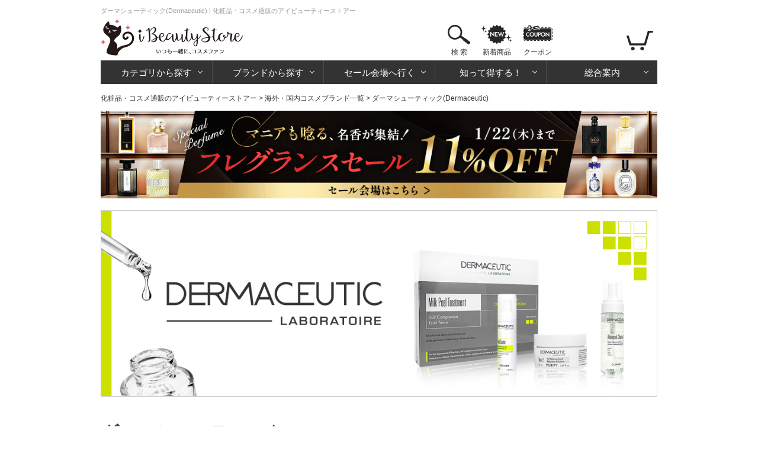

--- FILE ---
content_type: text/html; charset=utf-8
request_url: https://www.ibeautystore.com/brands/3264.dermaceutic
body_size: 16734
content:
<!DOCTYPE html>
<html>
<head>
  <meta http-equiv="Content-Type" content="text/html; charset=utf-8" />
  <meta http-equiv="Content-Style-Type" content="text/css" />
  <meta http-equiv="Content-Script-Type" content="text/javascript" />
  <meta name="Description" content="ダーマシューティックの激安コスメ通販サイトです。最安4,750円～！ダーマシューティックのメイクアップが30点以上の豊富な品揃えです。日本全国送料無料で届けします。[ダーマシューティック(Dermaceutic)]アイビューティーストアーは化粧品・コスメの通販・輸入代行サイトです" />
  <meta name="generator" content="OZ International Inc." />
  <meta name="author" content="アイビューティーストアー - https://www.ibeautystore.com" />
  <meta name="copyright" content="株式会社オズ・インターナショナル" />
  <meta name="language" content="Japanese" />
  <link rel="shortcut icon" href="/Content/Images/favicon.ico" type="image/x-icon" />
<link rel="apple-touch-icon" href="/Content/Images/apple-touch-icon.png" sizes="180x180" />
<link rel="icon" type="image/png" href="/Content/Images/androind-touch-icon.png" sizes="192x192" />

  
<meta content="https://assets.ibeautystore.com/images/10000/04/1046558/200.jpg" name="thumbnail" /><meta content="index,follow,max-image-preview:standard" name="robots" /><link href="https://www.ibeautystore.com/brands/3264.dermaceutic" rel="canonical" />
  <title>ダーマシューティック(Dermaceutic)の通販 | 化粧品・コスメ通販のアイビューティーストアー</title>
  
<link href="//assets.ibeautystore.com/Content/StyleSheets/site.css?v=20251125103231" media="all" rel="Stylesheet" type="text/css" />  <link rel="manifest" href="/manifest.json" />
  <script>
    if ('serviceWorker' in navigator) {
      navigator.serviceWorker.register('/service-worker.js').then(function () { console.log('Service Worker Registered'); });
    }
  </script>
  
  
  
  
  
  <!-- Google Tag Manager Datalayer -->
  <script>
    window.dataLayer = window.dataLayer || [];
    dataLayer.push({
    'pageBrand': 'ダーマシューティック',
    'pageCategory': '',
    'pageType': 'brand_list'
  });
  </script>
  <!-- End Google Tag Manager Datalayer -->

  <link href="//assets.ibeautystore.com/Content/StyleSheets/review.css?v=20190618105415" media="all" rel="Stylesheet" type="text/css" />



  
  <!-- Google Tag Manager Datalayer -->
  <script type="text/javascript">
    window.dataLayer = window.dataLayer || [];
    dataLayer.push({
      'ecomm_pagetype': 'category'
    });
  </script>
  <!-- End Google Tag Manager Datalayer -->





  
  <!-- Google Tag Manager Head -->
  <script>
(function (w, d, s, l, i) {
    w[l] = w[l] || []; w[l].push({
      'gtm.start':
      new Date().getTime(), event: 'gtm.js'
    }); var f = d.getElementsByTagName(s)[0],
      j = d.createElement(s), dl = l != 'dataLayer' ? '&l=' + l : ''; j.async = true; j.src =
        'https://www.googletagmanager.com/gtm.js?id=' + i + dl; f.parentNode.insertBefore(j, f);
    })(window, document, 'script', 'dataLayer', 'GTM-WS2C5Q6');</script>
  <!-- End Google Tag Manager Head -->

</head>
<body>
  
  <!-- Google Tag Manager Body (noscript) -->
  <noscript>
    <iframe src="https://www.googletagmanager.com/ns.html?id=GTM-WS2C5Q6"
            height="0" width="0" style="display:none;visibility:hidden"></iframe>
  </noscript>
  <!-- End Google Tag Manager Body (noscript) -->

  

  

<div id="page">

  <div id="header">
  <h1 id="small-page-title">ダーマシューティック(Dermaceutic) | 化粧品・コスメ通販のアイビューティーストアー </h1>
  <a name="page-top" id="page-top"></a>
  <div id="header-top">
    <div class="over_h float-left">
      <div class="float-left margin-r20"><a href="/"><img alt="iBeautyStoreアイビューティーストアー" height="70" src="//assets.ibeautystore.com/content/images/header/logo.png" width="240" /></a></div>
    </div>
    <div class="float-right">
      <ul class="content-btn">
        <li class="search">  <a href="javascript:void(0)" data-children="#menu-search">検 索</a>
  <div class="area-search" id="menu-search">
    <div class="area-search-white">
      <div class="flex margin-b10">
        <div id="area-search-header">
<form action="/search" class="flex" id="search-form" method="get">            <input name="keyword" id="keyword" type="text" value="" placeholder="ブランド名やカテゴリなどを入力してください" />
<button class="search-btn" type="submit"></button></form>        </div>
        <div class="product-count">
          <div>アイテム数：<span class="ibeauty-pink">98,564点</span></div>
          <div>口コミ件数：<a class="no-underline" href="/reviews"><span class="ibeauty-pink">401,326件</span></a></div>
          <div>更新日：2026/01/20 (火)</div>
        </div>
      </div>
      <div id="trend-keywords" class="flex align-left">
        <p class="title">人気検索キーワード</p>
        <ul class="trend-keywords">
            <li><a href="https://www.ibeautystore.com/brands/1895.zo-skin-health?utm_source=toppage&amp;utm_medium=keyword&amp;utm_campaign=keywordzeoskin">ゼオスキン</a></li>
            <li><a href="https://www.ibeautystore.com/top-sellers?utm_source=toppage&amp;utm_medium=keyword&amp;utm_campaign=keywordranking">ランキング</a></li>
            <li><a href="https://www.ibeautystore.com/categories/1.skin-care/620?utm_source=toppage&amp;utm_medium=keyword&amp;utm_campaign=keywordpdrn">サーモン注射成分</a></li>
            <li><a href="https://www.ibeautystore.com/categories/1.skin-care/621?utm_source=toppage&amp;utm_medium=keyword&amp;utm_campaign=keywordexosomes">エクソソーム</a></li>
            <li><a href="https://www.ibeautystore.com/brands/7.guerlain?utm_source=toppage&amp;utm_medium=keyword&amp;utm_campaign=keywordguerlain">ゲラン</a></li>
            <li><a href="https://www.ibeautystore.com/featured/1084?utm_source=toppage&amp;utm_medium=keyword&amp;utm_campaign=keywordcoffret">限定コフレ</a></li>
        </ul>
      </div>
    </div>
  </div>
</li>
        <li class="new-products"><a href="/new-products">新着商品</a></li>
        <li class="coupon"><a href="/coupon">クーポン</a></li>
      </ul>

      <ul class="nav-btn">
        <li class="login hidden"><a href="/user/login"></a></li>
        <li class="my-page hidden">
          <a href="/my-page"></a>
          <div class="area-my-page">
            <ul>
              <li><a href="/coupon">マイクーポン</a></li>
              <li><a href="/my-page/favorites">お気に入り</a></li>
              <li><a href="/my-page/order-history">ご注文履歴/荷物の追跡</a></li>
              <li><a href="/watched-product">さっき見た商品</a></li>
              <li><a href="/user/logout">ログアウト</a></li>
            </ul>
          </div>
        </li>
        <li class="view-cart">
          <a href="/cart"><span class="cart-count cart-item-count"></span></a>
          <div class="area-view-cart">
            <div class="cart-item-message hidden">
              <p>カートに商品が<span class="cart-item-count"></span>点あります</p>
              <div><a class="btn-view-cart" href="/cart">カートを見る</a></div>
            </div>
            <p class="no-cart-item-message">カートに商品がありません</p>
          </div>
        </li>
      </ul>
    </div>
  </div>

<!-- #global-menu start -->
<div class="global-menu">
  <ul>
    <li class="category">
      <a href="#" data-children="#menu-category">カテゴリから探す</a>
      <div class="area-nav" id="menu-category">
        <ul class="sub-nav">

              <li class="skin-care"><a href="/categories/1.skin-care"><span>スキンケア・基礎化粧品</span></a></li>
              <li class="make-up"><a href="/categories/2.makeup"><span>メイクアップ</span></a></li>
              <li class="fragrances"><a href="/categories/3.fragrances"><span>香水・フレグランス</span></a></li>
              <li class="organics"><a href="/categories/4.organics"><span>オーガニックコスメ・無添加化粧品</span></a></li>
              <li class="doctors-cosmetics"><a href="/categories/9.doctors-cosmetics"><span>ドクターズコスメ</span></a></li>
              <li class="hair-care"><a href="/categories/16.hair-care"><span>ヘアケア</span></a></li>
              <li class="body-care"><a href="/categories/17.body-care"><span>ボディケア</span></a></li>
              <li class="mens"><a href="/categories/8.mens"><span>メンズコスメ・男性用化粧品</span></a></li>
              <li class="contact-lens"><a href="/categories/15.contact"><span>コンタクト</span></a></li>
              <li class="supplements"><a href="/categories/7.supplements"><span>健康食品・サプリメント</span></a></li>
              <li class="lifestyle"><a href="/categories/10.life-style"><span>雑貨・日用品</span></a></li>
              <li class="otc"><a href="/categories/14.otc"><span>一般市販薬</span></a></li>
        </ul>
      </div>
    </li>
    <li class="brands">
      <a href="/" data-children="#menu-brands">ブランドから探す</a>
      <div class="area-nav" id="menu-brands">  <ul id="menu-brands1"><li><a data-initial="ア" href="javascript:void(0)">ア</a></li><li><a data-initial="カ" href="javascript:void(0)">カ</a></li><li><a data-initial="サ" href="javascript:void(0)">サ</a></li><li><a data-initial="タ" href="javascript:void(0)">タ</a></li><li><a data-initial="ナ" href="javascript:void(0)">ナ</a></li><li><a data-initial="ハ" href="javascript:void(0)">ハ</a></li><li><a data-initial="マ" href="javascript:void(0)">マ</a></li><li><a data-initial="ヤ" href="javascript:void(0)">ヤ</a></li><li><a data-initial="ラ" href="javascript:void(0)">ラ</a></li><li><a data-initial="ワ" href="javascript:void(0)">ワ</a></li><li><a data-initial="A" href="javascript:void(0)">A</a></li></ul>
<ul class="menu-brands2 hidden" id="brand_initial_ア"><li><a href="javascript:void(0)">ア</a></li><li><a href="javascript:void(0)">イ</a></li><li><a href="javascript:void(0)">ウ</a></li><li><a href="javascript:void(0)">エ</a></li><li><a href="javascript:void(0)">オ</a></li></ul><ul class="menu-brands2 hidden" id="brand_initial_カ"><li><a href="javascript:void(0)">カ</a></li><li><a href="javascript:void(0)">キ</a></li><li><a href="javascript:void(0)">ク</a></li><li><a href="javascript:void(0)">ケ</a></li><li><a href="javascript:void(0)">コ</a></li></ul><ul class="menu-brands2 hidden" id="brand_initial_サ"><li><a href="javascript:void(0)">サ</a></li><li><a href="javascript:void(0)">シ</a></li><li><a href="javascript:void(0)">ス</a></li><li><a href="javascript:void(0)">セ</a></li><li><a href="javascript:void(0)">ソ</a></li></ul><ul class="menu-brands2 hidden" id="brand_initial_タ"><li><a href="javascript:void(0)">タ</a></li><li><a href="javascript:void(0)">チ</a></li><li><a href="javascript:void(0)">ツ</a></li><li><a href="javascript:void(0)">テ</a></li><li><a href="javascript:void(0)">ト</a></li></ul><ul class="menu-brands2 hidden" id="brand_initial_ナ"><li><a href="javascript:void(0)">ナ</a></li><li><a href="javascript:void(0)">ニ</a></li><li><a href="javascript:void(0)">ヌ</a></li><li><a href="javascript:void(0)">ネ</a></li><li><a href="javascript:void(0)">ノ</a></li></ul><ul class="menu-brands2 hidden" id="brand_initial_ハ"><li><a href="javascript:void(0)">ハ</a></li><li><a href="javascript:void(0)">ヒ</a></li><li><a href="javascript:void(0)">フ</a></li><li><a href="javascript:void(0)">ヘ</a></li><li><a href="javascript:void(0)">ホ</a></li></ul><ul class="menu-brands2 hidden" id="brand_initial_マ"><li><a href="javascript:void(0)">マ</a></li><li><a href="javascript:void(0)">ミ</a></li><li><a href="javascript:void(0)">ム</a></li><li><a href="javascript:void(0)">メ</a></li><li><a href="javascript:void(0)">モ</a></li></ul><ul class="menu-brands2 hidden" id="brand_initial_ヤ"><li><a href="javascript:void(0)">ヤ</a></li><li><a href="javascript:void(0)">ユ</a></li><li><a href="javascript:void(0)">ヨ</a></li></ul><ul class="menu-brands2 hidden" id="brand_initial_ラ"><li><a href="javascript:void(0)">ラ</a></li><li><a href="javascript:void(0)">リ</a></li><li><a href="javascript:void(0)">ル</a></li><li><a href="javascript:void(0)">レ</a></li><li><a href="javascript:void(0)">ロ</a></li></ul><ul class="menu-brands2 hidden" id="brand_initial_ワ"><li><a href="javascript:void(0)">ワ</a></li></ul><ul class="menu-brands2 hidden" id="brand_initial_A"><li><a href="javascript:void(0)">A</a></li><li><a href="javascript:void(0)">B</a></li><li><a href="javascript:void(0)">C</a></li><li><a href="javascript:void(0)">D</a></li><li><a href="javascript:void(0)">E</a></li><li><a href="javascript:void(0)">F</a></li><li><a href="javascript:void(0)">G</a></li><li><a href="javascript:void(0)">H</a></li><li><a href="javascript:void(0)">I</a></li><li><a href="javascript:void(0)">J</a></li><li><a href="javascript:void(0)">K</a></li><li><a href="javascript:void(0)">L</a></li><li><a href="javascript:void(0)">M</a></li><li><a href="javascript:void(0)">N</a></li><li><a href="javascript:void(0)">O</a></li><li><a href="javascript:void(0)">P</a></li><li><a href="javascript:void(0)">Q</a></li><li><a href="javascript:void(0)">R</a></li><li><a href="javascript:void(0)">S</a></li><li><a href="javascript:void(0)">T</a></li><li><a href="javascript:void(0)">U</a></li><li><a href="javascript:void(0)">V</a></li><li><a href="javascript:void(0)">W</a></li><li><a href="javascript:void(0)">X</a></li><li><a href="javascript:void(0)">Z</a></li></ul>  <div class="brand-name-list"></div>
<input id="has_head_review_only" name="has_head_review_only" type="hidden" value="False" /></div>
    </li>
    <li class="sale">
      <a href="/" data-children="#menu-sale">セール会場へ行く</a>
      <div class="area-nav" id="menu-sale">  <ul class="sub-nav">
    <li class="push"><a href="https://www.ibeautystore.com/featured/1065"><img alt="フレグランスセール" loading="lazy" src="https://assets.ibeautystore.com/content/images/banner/1080/2026/sale/0119sale.gif" /></a></li>
    <li class="weekly-sale"><a href="/timesale"><span>今週のお買い得商品</span></a></li>
    <li class="price-cut"><a href="/this-week-price-down"><span>直近の値下げ品</span></a></li>
    <li class="outlet"><a href="/outlet"><span>アウトレット</span></a></li>
  </ul>
</div>
    </li>
    <li class="beauty-info">
      <a href="/" data-children="#menu-beauty-info">知って得する！</a>
      <div class="area-nav" id="menu-beauty-info">
        <ul class="sub-nav">
          <li class="lulu"><a href="https://fun.ibeautystore.com" target="_blank"><span>美容コラム・LULU</span></a></li>
          <li class="cosme-faq"><a href="/beauty-lessons"><span>コスメの疑問を解決！</span></a></li>
          <li class="special"><a href="/featured"><span>イベント特集一覧</span></a></li>
          <li class="trials"><a href="/trials"><span>モニターキャンペーン</span></a></li>
        </ul>
      </div>
    </li>
    <li class="guide">
      <a href="/" data-children="#menu-guide">総合案内</a>
      <div class="area-nav" id="menu-guide">
        <ul class="sub-nav">
          <li class="about"><a href="/about"><span>はじめての方へ</span></a></li>
          <li class="how-to-order"><a href="/help/how-to-order"><span>買い物の流れ</span></a></li>
          <li class="how-to-pay"><a href="/help/how-to-pay"><span>お支払い方法</span></a></li>
          <li class="shipping"><a href="/help/shipping-and-returns"><span>送料・配送</span></a></li>
          <li class="faq"><a href="/help/faq"><span>よくある質問</span></a></li>
          <li class="enquiry"><a href="/enquiry"><span>お問い合わせ</span></a></li>
          <li class="help"><a href="/help"><span>総合案内</span></a></li>
        </ul>
      </div>
    </li>
  </ul>
</div>
<!-- #global-menu end -->

</div>
  <div id="main-body-container">
      <div id="breadcrumb"><a href="https://www.ibeautystore.com">化粧品・コスメ通販のアイビューティーストアー</a> &gt; <a href="https://www.ibeautystore.com/brands">海外・国内コスメブランド一覧</a> &gt; ダーマシューティック(Dermaceutic)</div>
  <script type="application/ld+json">
    {
    "@context": "https://schema.org",
    "@type": "BreadcrumbList",
    "itemListElement": [{"@type": "ListItem","position":1,"item": {"@id": "https://www.ibeautystore.com","name": "化粧品・コスメ通販のアイビューティーストアー"}},{"@type": "ListItem","position":2,"item": {"@id": "https://www.ibeautystore.com/brands","name": "海外・国内コスメブランド一覧"}},{"@type": "ListItem","position":3,"item": {"name": "ダーマシューティック(Dermaceutic)"}}]
    }
  </script>

    
    




    <div class="margin-b20" style="min-height:53px;height:auto;">
      <a href="https://www.ibeautystore.com/featured/1065?click=d1ba0f426725a1fd2895" ><img src="https://assets.ibeautystore.com/content/images/banner/1080/2026/sale/0119sale-page.gif" style="width:100%;height:auto;" width="1080" height="170" /></a>
    </div>






  <div class="brand-info-area">
    
      <div class="brand-banner">
        <img alt="ダーマシューティック" height="314" src="//assets.ibeautystore.com/content/images/brand/banner/3264.jpg" style="height:auto;" width="940" />
      </div>
    <div class="over_h margin-b10">
      
      <div class="float-left">  <h2 class="japanese-brand">
    ダーマシューティック
    <span class="english-tit">Dermaceutic</span>
  </h2>
</div>
    </div>

    
      <div id="brand-description">

        世界中約3万ものメディカルスパで採用されている実力派のドクターズコスメです。
肌再生のスペシャリストが集まり開発されました。シミ、シワ、ニキビのお悩みに自信があるブランドです。
      </div>
  </div>
  <div class="expantion-content-area">
    

  </div>
  <div class="new-arrival">
      <div id="brand-new" class="margin-b55">
        <h3 class="title">ダーマシューティックの新着商品</h3>

        
        <div class="BrandNewWrapper">
            <div class="waku">
              <div class="pro-img">
                <a href="/products/1065433">
                  <img alt="オキシビオームクレンジングミセラーウォーター" height="200" loading="lazy" src="//assets.ibeautystore.com/images/10000/06/1065433/200.jpg" width="200" />
                </a>
              </div>
              <div class="product-detail">
                
                <div class="margin-b20">
                    <span class="icon-new">NEW</span>
                  <span class="update">2025/12/30 更新</span>
                </div>

                
                <p class="pro-name">
                  <a href="/products/1065433">
                    ダーマシューティック オキシビオームクレンジングミセラーウォーター
                  </a>
                </p>

                
                <p class="selling-price">&#165;5,380</p>
              </div>

            </div>
            <div class="waku">
              <div class="pro-img">
                <a href="/products/1048820">
                  <img alt="マスクピールトリートメント" height="200" loading="lazy" src="//assets.ibeautystore.com/images/10000/04/1048820/200.jpg" width="200" />
                </a>
              </div>
              <div class="product-detail">
                
                <div class="margin-b20">
                  <span class="update">2025/11/18 更新</span>
                </div>

                
                <p class="pro-name">
                  <a href="/products/1048820">
                    ダーマシューティック マスクピールトリートメント
                  </a>
                </p>

                
                <p class="selling-price">&#165;11,480</p>
              </div>

            </div>
        </div>
      </div>
  </div>
  <div id="category-link">
      <h3 class="title">このブランドのカテゴリ</h3>
      <div class="margin-b55">
        
          <h4>スキンケア・基礎化粧品</h4>
          <ul class="category-links">
              <li>
                <a href="/brands/3264.dermaceutic/categories/1.skin-care/258">
                  
                  スキンケアクリーム・スキンケアオイル(8)
                </a>
              </li>
              <li>
                <a href="/brands/3264.dermaceutic/categories/1.skin-care/313">
                  
                  スクラブ・ピーリング(3)
                </a>
              </li>
              <li>
                <a href="/brands/3264.dermaceutic/categories/1.skin-care/259">
                  
                  美容液・保湿ジェル(3)
                </a>
              </li>
              <li>
                <a href="/brands/3264.dermaceutic/categories/1.skin-care/618">
                  
                  サリチル酸/グリコール酸（ピーリング）(3)
                </a>
              </li>
              <li>
                <a href="/brands/3264.dermaceutic/categories/1.skin-care/302">
                  
                  洗顔料(2)
                </a>
              </li>
              <li>
                <a href="/brands/3264.dermaceutic/categories/1.skin-care/256">
                  
                  クレンジング(1)
                </a>
              </li>
              <li>
                <a href="/brands/3264.dermaceutic/categories/1.skin-care/261">
                  
                  アイケア・アイクリーム(1)
                </a>
              </li>
              <li>
                <a href="/brands/3264.dermaceutic/categories/1.skin-care/265">
                  
                  日焼け止め・サンケア(1)
                </a>
              </li>
              <li>
                <a href="/brands/3264.dermaceutic/categories/1.skin-care/260">
                  
                  フェイスマスク・シートパック(1)
                </a>
              </li>
              <li>
                <a href="/brands/3264.dermaceutic/categories/1.skin-care/612">
                  
                  レチノール（ビタミンA）(1)
                </a>
              </li>
              <li>
                <a href="/brands/3264.dermaceutic/categories/1.skin-care/613">
                  
                  ナイアシンアミド(1)
                </a>
              </li>
              <li>
                <a href="/brands/3264.dermaceutic/categories/1.skin-care/626">
                  
                  マイクロバイオーム(肌常在菌)(1)
                </a>
              </li>
          </ul>
          <h4>ドクターズコスメ</h4>
          <ul class="category-links">
              <li>
                <a href="/brands/3264.dermaceutic/categories/9.doctors-cosmetics/336">
                  
                  クリーム・オイル(7)
                </a>
              </li>
              <li>
                <a href="/brands/3264.dermaceutic/categories/9.doctors-cosmetics/337">
                  
                  スクラブ・ピーリング(3)
                </a>
              </li>
              <li>
                <a href="/brands/3264.dermaceutic/categories/9.doctors-cosmetics/335">
                  
                  美容液・保湿ジェル(3)
                </a>
              </li>
              <li>
                <a href="/brands/3264.dermaceutic/categories/9.doctors-cosmetics/332">
                  
                  洗顔料(2)
                </a>
              </li>
              <li>
                <a href="/brands/3264.dermaceutic/categories/9.doctors-cosmetics/330">
                  
                  クレンジング・メイク落とし(1)
                </a>
              </li>
              <li>
                <a href="/brands/3264.dermaceutic/categories/9.doctors-cosmetics/341">
                  
                  日焼け止め・サンケア(1)
                </a>
              </li>
              <li>
                <a href="/brands/3264.dermaceutic/categories/9.doctors-cosmetics/338">
                  
                  フェイスマスク・シートパック(1)
                </a>
              </li>
          </ul>
      </div>
  </div>
    <div class="margin-b55">
      <h2 class="ProductTitle">
        厳選口コミ
        <div class="btn-review-info">
          <span class="star"><img alt="4点" class="align-middle" height="38" loading="lazy" src="//assets.ibeautystore.com/content/images/review/star/4.gif" style="height:auto;width:80px" width="200" /></span>
          <span class="Evaluation">4.4点(38件) </span>
        </div>
      </h2>
      <ul class="review-graph">
    <li>
      <span class="review-value">
        ☆<span class="font9">×</span>5
      </span>
        <a rel="nofollow">  <div class="bar">
    <span class="count">22件</span>
    <div class="review-bar" style="width:57.8947368421053%" data-width="57.8947368421053" data-loaded="false"></div>
  </div>
</a>
    </li>
    <li>
      <span class="review-value">
        ☆<span class="font9">×</span>4
      </span>
        <a rel="nofollow">  <div class="bar">
    <span class="count">11件</span>
    <div class="review-bar" style="width:28.9473684210526%" data-width="28.9473684210526" data-loaded="false"></div>
  </div>
</a>
    </li>
    <li>
      <span class="review-value">
        ☆<span class="font9">×</span>3
      </span>
        <a rel="nofollow">  <div class="bar">
    <span class="count">5件</span>
    <div class="review-bar" style="width:13.1578947368421%" data-width="13.1578947368421" data-loaded="false"></div>
  </div>
</a>
    </li>
    <li>
      <span class="review-value">
        ☆<span class="font9">×</span>2
      </span>
  <div class="bar">
    <span class="count">0件</span>
    <div class="review-bar" style="width:0%" data-width="0" data-loaded="false"></div>
  </div>
    </li>
    <li>
      <span class="review-value">
        ☆<span class="font9">×</span>1
      </span>
  <div class="bar">
    <span class="count">0件</span>
    <div class="review-bar" style="width:0%" data-width="0" data-loaded="false"></div>
  </div>
    </li>
</ul>


      

  <ul class="review-li margin-tb10">
    <li>
        <p class="product-name">
          <a href="/products/1046567">
            イエロークリーム
          </a>
        </p>

      <div class="review-info">
          <div class="product-kind">
            <a href="/products/1046567">
<img alt="イエロークリーム" height="90" loading="lazy" src="//assets.ibeautystore.com/images/10000/04/1046567/179118_200.jpg" width="90" />            </a>
          </div>

        <div class="review-info-inner">
          <p class="smaller-text">
            <img alt="3点" class="align-middle" height="38" loading="lazy" src="//assets.ibeautystore.com/content/images/review/star/3.gif" style="height:auto;width:80px" width="200" />
            <span class="margin-l05">2019/06/01</span>
          </p>

            <p class="text-overflow">by まりえもん(女性,普通肌,40才)</p>


            <p class="product-kind-name">15ml &#215;1個</p>
        </div>

        <p class="review-txt">
          新しいニキビ跡、傷跡の色素沈着防止のために購入。洗顔後すぐに何もつけずに夜だけ使用しました。<br/>サイズは小さいので、届いた時は驚きました。価格相応といった感じです。テクスチャーはルミキシルのような、外国らしい固め乳液クリーム、浸透力はそんなに感じません。<br/>信じて一本使いましたが、劇的な変化はありませんでした。不可ということもありませんが、このような製品は地道に使い続けてこそなのかもしれません。個人的にはハイドロイドの方が安価で保湿力もあり、傷跡には良いと思います。
        </p>
      </div>

        <span class="brands-name">
          [<a href="/brands/3264.dermaceutic">ダーマシューティック</a>]
        </span>

        <span class="product-subcategories">
          [<a href="/categories/1.skin-care/258">スキンケアクリーム・スキンケアオイル</a>]
        </span>

    </li>
    <li>
        <p class="product-name">
          <a href="/products/1046562">
            C25クリーム
          </a>
        </p>

      <div class="review-info">
          <div class="product-kind">
            <a href="/products/1046562">
<img alt="C25クリーム" height="90" loading="lazy" src="//assets.ibeautystore.com/images/10000/04/1046562/179108_200.jpg" width="90" />            </a>
          </div>

        <div class="review-info-inner">
          <p class="smaller-text">
            <img alt="5点" class="align-middle" height="38" loading="lazy" src="//assets.ibeautystore.com/content/images/review/star/5.gif" style="height:auto;width:80px" width="200" />
            <span class="margin-l05">2020/07/08</span>
          </p>

            <p class="text-overflow">by ぱる(女性,脂性肌)</p>


            <p class="product-kind-name">30ml &#215;1個</p>
        </div>

        <p class="review-txt">
          美容皮膚科でこちらのメーカーのミルクピール をしていました。ミルクピール 中は合わせて使いたいと思って、購入してみました。<br/>ビタミンC、A,B5,E,ポリフェノールなど配合されていて抗酸化が期待できる商品です。<br/>私は朝のケアに取り入れていて、てもちの化粧水の後にこれを塗っていますが、割と保湿力もあるので他にクリームなど重ねなくても十分です。劇的な変化を感じるわけではないですが、<br/>特に荒れたりせず使えてますし、何より成分が良いので気に入ってます。
        </p>
      </div>

        <span class="brands-name">
          [<a href="/brands/3264.dermaceutic">ダーマシューティック</a>]
        </span>

        <span class="product-subcategories">
          [<a href="/categories/1.skin-care/258">スキンケアクリーム・スキンケアオイル</a>]
        </span>

    </li>
    <li>
        <p class="product-name">
          <a href="/products/1046558">
            ミルクピールトリートメント
          </a>
        </p>

      <div class="review-info">
          <div class="product-kind">
            <a href="/products/1046558">
<img alt="ミルクピールトリートメント" height="90" loading="lazy" src="//assets.ibeautystore.com/images/10000/04/1046558/179100_200.jpg" width="90" />            </a>
          </div>

        <div class="review-info-inner">
          <p class="smaller-text">
            <img alt="5点" class="align-middle" height="38" loading="lazy" src="//assets.ibeautystore.com/content/images/review/star/5.gif" style="height:auto;width:80px" width="200" />
            <span class="margin-l05">2025/11/29</span>
          </p>

            <p class="text-overflow">by きゃっときゃっと(女性,普通肌,28才)</p>


            <p class="product-kind-name">24回分 &#215;1箱 [ヤマト便]</p>
        </div>

        <p class="review-txt">
          21日に注文、26日に発送、29日に自宅に着く到着と思っていたよりもずっと早く使用できて嬉しかったです！◎<br/>最初、オオサカ堂でこちらが販売されているのを見て値段が高かったので購入を迷っていたところ、Instagramでibeautystoreさんの購入レポをみてこちらのサイトを知ったのですが、1000円の割引クーポンやブラックフライデーセールでとってもお安く買えたのでとっても満足しています！！<br/>さっそく今日1回目を試しました。マッサージピール程、1回ではピカーっとはなりませんでしたが、1クール試してみたいと思います。せっかくなので効果が高まる様にSRSパックとワイコクリームを併用予定です。
        </p>
      </div>

        <span class="brands-name">
          [<a href="/brands/3264.dermaceutic">ダーマシューティック</a>]
        </span>

        <span class="product-subcategories">
          [<a href="/categories/1.skin-care/313">スクラブ・ピーリング</a>]
        </span>

        <div class="align-right">
          <a class="btn-review-s" href="/products/1046558/review">
            その他 24件 の口コミを見る
          </a>
        </div>
    </li>
    <li>
        <p class="product-name">
          <a href="/products/1048858">
            ダーマリフト5.0
          </a>
        </p>

      <div class="review-info">
          <div class="product-kind">
            <a href="/products/1048858">
<img alt="ダーマリフト5.0" height="90" loading="lazy" src="//assets.ibeautystore.com/images/10000/04/1048858/184154_200.jpg" width="90" />            </a>
          </div>

        <div class="review-info-inner">
          <p class="smaller-text">
            <img alt="4点" class="align-middle" height="38" loading="lazy" src="//assets.ibeautystore.com/content/images/review/star/4.gif" style="height:auto;width:80px" width="200" />
            <span class="margin-l05">2025/07/17</span>
          </p>

            <p class="text-overflow">by もあな(女性,普通肌)</p>


            <p class="product-kind-name">30ml &#215;1個</p>
        </div>

        <p class="review-txt">
          さらりとした乳液タイプでのびがよく、べたつかないけどしっとりします。フェイスラインの引き締めを期待して購入しました。まだ劇的な変化はありませんが、顔全体に張りがでたように思います。
        </p>
      </div>

        <span class="brands-name">
          [<a href="/brands/3264.dermaceutic">ダーマシューティック</a>]
        </span>

        <span class="product-subcategories">
          [<a href="/categories/1.skin-care/259">美容液・保湿ジェル</a>]
        </span>

        <div class="align-right">
          <a class="btn-review-s" href="/products/1048858/review">
            その他 5件 の口コミを見る
          </a>
        </div>
    </li>
    <li>
        <p class="product-name">
          <a href="/products/1046559">
            ヒアルシューティック
          </a>
        </p>

      <div class="review-info">
          <div class="product-kind">
            <a href="/products/1046559">
<img alt="ヒアルシューティック" height="90" loading="lazy" src="//assets.ibeautystore.com/images/10000/04/1046559/179102_200.jpg" width="90" />            </a>
          </div>

        <div class="review-info-inner">
          <p class="smaller-text">
            <img alt="4点" class="align-middle" height="38" loading="lazy" src="//assets.ibeautystore.com/content/images/review/star/4.gif" style="height:auto;width:80px" width="200" />
            <span class="margin-l05">2021/02/20</span>
          </p>

            <p class="text-overflow">by こうのすけ(女性,敏感肌,39才)</p>


            <p class="product-kind-name">40ml 1本</p>
        </div>

        <p class="review-txt">
          ミルクピールトリートメントを使ったあと、これを使って痛みを抑えてます。無い時は大変でしたが、これを塗ればヒリヒリが収まります。<br/>通常に使うのは、下地とか合わないとペタペタしてしまいます。ミルクピールトリートメントの使用後が一番効果を発揮する気がします。
        </p>
      </div>

        <span class="brands-name">
          [<a href="/brands/3264.dermaceutic">ダーマシューティック</a>]
        </span>

        <span class="product-subcategories">
          [<a href="/categories/1.skin-care/258">スキンケアクリーム・スキンケアオイル</a>]
        </span>

        <div class="align-right">
          <a class="btn-review-s" href="/products/1046559/review">
            その他 2件 の口コミを見る
          </a>
        </div>
    </li>
  </ul>

      <div class="align-right">
        <div class="margin-b15">
          <a class="btn-review-all" href="/reviews?brand_id=3264">
            38件の口コミを見る
          </a>
        </div>
      </div>
    </div>



  <div class="brand-line-area">
  </div>



  <div class="block-section" id="sub-search">
    <form method="post" class="sub-search-form">
      <div class="sub-filters">
        <div class="inline-block">
          
                <select name="sub_category_id"><option style="font-weight:bold;" value="0">全てのカテゴリ</option><option ="" style="font-weight:bold;" value="1">スキンケア・基礎化粧品</option><option ="" value="256">　クレンジング</option><option ="" value="257">　ローション・化粧水</option><option ="" value="258">　スキンケアクリーム・スキンケアオイル</option><option ="" value="259">　美容液・保湿ジェル</option><option ="" value="260">　フェイスマスク・シートパック</option><option ="" value="261">　アイケア・アイクリーム</option><option ="" value="265">　日焼け止め・サンケア</option><option ="" value="302">　洗顔料</option><option ="" value="313">　スクラブ・ピーリング</option><option ="" value="322">　ミニサイズ・コフレセット</option><option ="" value="612">　レチノール（ビタミンA）</option><option ="" value="613">　ナイアシンアミド</option><option ="" value="618">　サリチル酸/グリコール酸（ピーリング）</option><option ="" value="626">　マイクロバイオーム(肌常在菌)</option><option ="" style="font-weight:bold;" value="2">メイクアップ</option><option ="" value="272">　化粧下地・コントロールカラー</option><option ="" style="font-weight:bold;" value="9">ドクターズコスメ</option><option ="" value="330">　クレンジング・メイク落とし</option><option ="" value="331">　ドクターズ系メイクアップ</option><option ="" value="332">　洗顔料</option><option ="" value="335">　美容液・保湿ジェル</option><option ="" value="336">　クリーム・オイル</option><option ="" value="337">　スクラブ・ピーリング</option><option ="" value="338">　フェイスマスク・シートパック</option><option ="" value="341">　日焼け止め・サンケア</option><option ="" value="355">　ドクターズ系コフレ・セット</option></select>

          <select data-val="true" data-val-number="フィールド star には数字を指定してください。" data-val-required="star フィールドが必要です。" id="star" name="star"><option selected="selected" value="0">口コミ</option>
<option value="4">★★★★☆ 以上</option>
<option value="3">★★★☆☆ 以上</option>
<option value="2">★★☆☆☆ 以上</option>
<option value="1">★☆☆☆☆ 以上</option>
</select>
          <select data-val="true" data-val-required="price_range フィールドが必要です。" id="price_range" name="price_range"><option selected="selected" value="None">価格帯</option>
<option value="Range1">&#165;2,000以下</option>
<option value="Range2">&#165;2,000-&#165;4,000</option>
<option value="Range3">&#165;4,000-&#165;6,000</option>
<option value="Range4">&#165;6,000-&#165;10,000</option>
<option value="Range5">&#165;10,000以上</option>
</select>
<input id="sub_keyword" maxlength="64" name="sub_keyword" placeholder="キーワード" type="text" value="" />        </div>
          <label for="no_stock" class="checkbox margin-r10"><input checked="checked" data-val="true" data-val-required="no_stock フィールドが必要です。" id="no_stock" name="no_stock" type="checkbox" value="true" /><input name="no_stock" type="hidden" value="false" /> 在庫切れ含む </label>
                        <button id="do_sub_search" name="do_sub_search" type="submit">絞り込む</button>
        <input type="hidden" name="page" value="1" />
        <input type="hidden" name="sort" value="TopSeller" />
        <div class="clear"></div>
      </div>
    </form>
  </div>

  <h3 class="title">ダーマシューティックの商品一覧</h3>
  <div id="search-result" class="list-column5">
    
  <div id="product-listsort">
    <ul><li class="TopSeller"><a class="active" href="/brands/3264.dermaceutic" rel="nofollow">売れ筋順</a></li><li class="CheapestPrice"><a href="/brands/3264.dermaceutic?sort=CheapestPrice" rel="nofollow">安い順</a></li><li class="NewArrival"><a href="/brands/3264.dermaceutic?sort=NewArrival" rel="nofollow">新しい順</a></li><li class="ReviewsCount"><a href="/brands/3264.dermaceutic?sort=ReviewsCount" rel="nofollow">口コミ件数順</a></li></ul>
  </div>
<div class="clear pagination"><span class="disabled">&lt; 前へ</span><span class="current">1</span><span class="disabled">次へ &gt;</span></div><div class="items-displayed">32件の中（1 - 32）を表示</div><div class="clear"></div>  <div id="product-list">
    <ul>
      <li data-url="/products/1046558" class="">
        
        
        <div class="brands-name-small"><a href="/brands/3264.dermaceutic">ダーマシューティック(Dermaceutic)</a></div>
        <div class="product-image"><a href="/products/1046558"><img alt="ミルクピールトリートメント" height="200" loading="lazy" src="//assets.ibeautystore.com/images/10000/04/1046558/200.jpg" style="height:auto;" title="ミルクピールトリートメント" width="200" /></a></div>
        <span class="top-seller">売れてます</span>
        <div class="reviews"><a href="/products/1046558/review"><img alt="4.6点" class="align-middle" height="38" loading="lazy" src="//assets.ibeautystore.com/content/images/review/star/4h.gif" style="height:auto;width:80px" width="200" /><span>4.6点</span><span>(24件)</span></a></div>
        <div class="product-headline" title="ハリツヤ感をサポート♪ご自宅でしっかり角質をケア！">ハリツヤ感をサポート♪ご自宅でしっかり角質をケア！</div>
        <div class="product-name"><a href="/products/1046558" title="ミルクピールトリートメント">ミルクピールトリートメント</a></div>
        
        <div class="margin-b7">
          
          <div class="product-price">&#165;28,290～</div>
        </div>
        <div class="product-subcategories"><a href="/categories/1.skin-care/618">サリチル酸/グリコール酸（ピーリング）</a>/<a href="/categories/1.skin-care/313">スクラブ・ピーリング</a></div>
      </li>
      <li data-url="/products/1048855" class="">
        
        
        <div class="brands-name-small"><a href="/brands/3264.dermaceutic">ダーマシューティック(Dermaceutic)</a></div>
        <div class="product-image"><a href="/products/1048855"><img alt="アクティブレチノール1.0" height="200" loading="lazy" src="//assets.ibeautystore.com/images/10000/04/1048855/200.jpg" style="height:auto;" title="アクティブレチノール1.0" width="200" /></a></div>
        
        <div class="reviews"><a href="/products/1048855/review"><img alt="4.5点" class="align-middle" height="38" loading="lazy" src="//assets.ibeautystore.com/content/images/review/star/4h.gif" style="height:auto;width:80px" width="200" /><span>4.5点</span><span>(2件)</span></a></div>
        <div class="product-headline" title="年齢肌が気になる方へのスペシャルケア">年齢肌が気になる方へのスペシャルケア</div>
        <div class="product-name"><a href="/products/1048855" title="アクティブレチノール1.0">アクティブレチノール1.0</a></div>
        
        <div class="margin-b7">
          
          <div class="product-price">&#165;7,940～</div>
        </div>
        <div class="product-subcategories"><a href="/categories/1.skin-care/259">美容液・保湿ジェル</a>/<a href="/categories/1.skin-care/612">レチノール（ビタミンA）</a></div>
      </li>
      <li data-url="/products/1048858" class="">
        
        
        <div class="brands-name-small"><a href="/brands/3264.dermaceutic">ダーマシューティック(Dermaceutic)</a></div>
        <div class="product-image"><a href="/products/1048858"><img alt="ダーマリフト5.0" height="200" loading="lazy" src="//assets.ibeautystore.com/images/10000/04/1048858/200.jpg" style="height:auto;" title="ダーマリフト5.0" width="200" /></a></div>
        
        <div class="reviews"><a href="/products/1048858/review"><img alt="4点" class="align-middle" height="38" loading="lazy" src="//assets.ibeautystore.com/content/images/review/star/4.gif" style="height:auto;width:80px" width="200" /><span>4.4点</span><span>(5件)</span></a></div>
        <div class="product-headline" title="これ1本でエイジングケアが叶う夢の美容セラム">これ1本でエイジングケアが叶う夢の美容セラム</div>
        <div class="product-name"><a href="/products/1048858" title="ダーマリフト5.0">ダーマリフト5.0</a></div>
        
        <div class="margin-b7">
          
          <div class="product-price">&#165;7,300～</div>
        </div>
        <div class="product-subcategories"><a href="/categories/1.skin-care/259">美容液・保湿ジェル</a></div>
      </li>
      <li data-url="/products/1046564" class="">
        
        
        <div class="brands-name-small"><a href="/brands/3264.dermaceutic">ダーマシューティック(Dermaceutic)</a></div>
        <div class="product-image"><a href="/products/1046564"><img alt="マスク15" height="200" loading="lazy" src="//assets.ibeautystore.com/images/10000/04/1046564/200.jpg" style="height:auto;" title="マスク15" width="200" /></a></div>
        
        
        
        <div class="product-name"><a href="/products/1046564" title="マスク15">マスク15</a></div>
        
        <div class="margin-b7">
          
          <div class="product-price">&#165;8,690～</div>
        </div>
        <div class="product-subcategories"><a href="/categories/1.skin-care/618">サリチル酸/グリコール酸（ピーリング）</a>/<a href="/categories/1.skin-care/260">フェイスマスク・シートパック</a></div>
      </li>
      <li data-url="/products/1048804" class="">
        
        
        <div class="brands-name-small"><a href="/brands/3264.dermaceutic">ダーマシューティック(Dermaceutic)</a></div>
        <div class="product-image"><a href="/products/1048804"><img alt="フォーマー15" height="200" loading="lazy" src="//assets.ibeautystore.com/images/10000/04/1048804/200.jpg" style="height:auto;" title="フォーマー15" width="200" /></a></div>
        
        <div class="reviews"><a href="/products/1048804/review"><img alt="4点" class="align-middle" height="38" loading="lazy" src="//assets.ibeautystore.com/content/images/review/star/4.gif" style="height:auto;width:80px" width="200" /><span>4点</span><span>(1件)</span></a></div>
        <div class="product-headline" title="ダブルアクションの洗顔フォーム！">ダブルアクションの洗顔フォーム！</div>
        <div class="product-name"><a href="/products/1048804" title="フォーマー15">フォーマー15</a></div>
        
        <div class="margin-b7">
          
          <div class="product-price">&#165;6,630～</div>
        </div>
        <div class="product-subcategories"><a href="/categories/1.skin-care/302">洗顔料</a></div>
      </li>
      <li data-url="/products/1048846" class="">
        
        
        <div class="brands-name-small"><a href="/brands/3264.dermaceutic">ダーマシューティック(Dermaceutic)</a></div>
        <div class="product-image"><a href="/products/1048846"><img alt="トリビタC30" height="200" loading="lazy" src="//assets.ibeautystore.com/images/10000/04/1048846/200.jpg" style="height:auto;" title="トリビタC30" width="200" /></a></div>
        
        
        <div class="product-headline" title="3種類のビタミンCが濃縮した美容セラム">3種類のビタミンCが濃縮した美容セラム</div>
        <div class="product-name"><a href="/products/1048846" title="トリビタC30">トリビタC30</a></div>
        
        <div class="margin-b7">
          
          <div class="product-price">&#165;10,220～</div>
        </div>
        <div class="product-subcategories"><a href="/categories/1.skin-care/259">美容液・保湿ジェル</a></div>
      </li>
      <li data-url="/products/1046559" class="">
        
        
        <div class="brands-name-small"><a href="/brands/3264.dermaceutic">ダーマシューティック(Dermaceutic)</a></div>
        <div class="product-image"><a href="/products/1046559"><img alt="ヒアルシューティック" height="200" loading="lazy" src="//assets.ibeautystore.com/images/10000/04/1046559/200.jpg" style="height:auto;" title="ヒアルシューティック" width="200" /></a></div>
        
        <div class="reviews"><a href="/products/1046559/review"><img alt="3.5点" class="align-middle" height="38" loading="lazy" src="//assets.ibeautystore.com/content/images/review/star/3h.gif" style="height:auto;width:80px" width="200" /><span>3.5点</span><span>(2件)</span></a></div>
        <div class="product-headline" title="乾燥肌に贅沢な潤い補給！">乾燥肌に贅沢な潤い補給！</div>
        <div class="product-name"><a href="/products/1046559" title="ヒアルシューティック">ヒアルシューティック</a></div>
        
        <div class="margin-b7">
          
          <div class="product-price">&#165;7,730～</div>
        </div>
        <div class="product-subcategories"><a href="/categories/1.skin-care/258">スキンケアクリーム・スキンケアオイル</a>/<a href="/categories/9.doctors-cosmetics/336">クリーム・オイル</a></div>
      </li>
      <li data-url="/products/1046562" class="">
        
        
        <div class="brands-name-small"><a href="/brands/3264.dermaceutic">ダーマシューティック(Dermaceutic)</a></div>
        <div class="product-image"><a href="/products/1046562"><img alt="C25クリーム" height="200" loading="lazy" src="//assets.ibeautystore.com/images/10000/04/1046562/200.jpg" style="height:auto;" title="C25クリーム" width="200" /></a></div>
        
        <div class="reviews"><a href="/products/1046562/review"><img alt="5点" class="align-middle" height="38" loading="lazy" src="//assets.ibeautystore.com/content/images/review/star/5.gif" style="height:auto;width:80px" width="200" /><span>5点</span><span>(1件)</span></a></div>
        <div class="product-headline" title="肌の酸化を防いで、若々しさキープ">肌の酸化を防いで、若々しさキープ</div>
        <div class="product-name"><a href="/products/1046562" title="C25クリーム">C25クリーム</a></div>
        
        <div class="margin-b7">
          
          <div class="product-price">&#165;8,240～</div>
        </div>
        <div class="product-subcategories"><a href="/categories/1.skin-care/258">スキンケアクリーム・スキンケアオイル</a>/<a href="/categories/9.doctors-cosmetics/336">クリーム・オイル</a></div>
      </li>
      <li data-url="/products/1064877" class="">
        
        
        <div class="brands-name-small"><a href="/brands/3264.dermaceutic">ダーマシューティック(Dermaceutic)</a></div>
        <div class="product-image"><a href="/products/1064877"><img alt="リビール4X" height="200" loading="lazy" src="//assets.ibeautystore.com/images/10000/06/1064877/200.jpg" style="height:auto;" title="リビール4X" width="200" /></a></div>
        
        
        <div class="product-headline" title="目元の4大悩みに、ひんやりジェルでリフレッシュ！">目元の4大悩みに、ひんやりジェルでリフレッシュ！</div>
        <div class="product-name"><a href="/products/1064877" title="リビール4X">リビール4X</a></div>
        
        <div class="margin-b7">
          
          <div class="product-price">&#165;5,300～</div>
        </div>
        <div class="product-subcategories"><a href="/categories/1.skin-care/261">アイケア・アイクリーム</a></div>
      </li>
      <li data-url="/products/1065433" class="">
        
        <span class="new-product-off"></span>
        <div class="brands-name-small"><a href="/brands/3264.dermaceutic">ダーマシューティック(Dermaceutic)</a></div>
        <div class="product-image"><a href="/products/1065433"><img alt="オキシビオームクレンジングミセラーウォーター" height="200" loading="lazy" src="//assets.ibeautystore.com/images/10000/06/1065433/200.jpg" style="height:auto;" title="オキシビオームクレンジングミセラーウォーター" width="200" /></a></div>
        
        
        <div class="product-headline" title="「ただ落とすだけ」は、もう卒業。 美容皮膚科学から生まれた、美肌菌を育むレスキュークレンジング。 拭き取るたび、肌の自浄能力をサポートし、にごりのないクリアな素肌へ。">「ただ落とすだけ」は、もう卒業。 美容皮膚科学から生まれた、美肌菌を育むレスキュークレンジング。 拭き取るたび、肌の自浄能力をサポートし、にごりのないクリアな素肌へ。</div>
        <div class="product-name"><a href="/products/1065433" title="オキシビオームクレンジングミセラーウォーター">オキシビオームクレンジングミセラーウォーター</a></div>
        
        <div class="margin-b7">
          
          <div class="product-price">&#165;5,380</div>
        </div>
        <div class="product-subcategories"><a href="/categories/1.skin-care/626">マイクロバイオーム(肌常在菌)</a></div>
      </li>
      <li data-url="/products/1046560" class="">
        
        
        <div class="brands-name-small"><a href="/brands/3264.dermaceutic">ダーマシューティック(Dermaceutic)</a></div>
        <div class="product-image"><a href="/products/1046560"><img alt="サンシューティック50+" height="200" loading="lazy" src="//assets.ibeautystore.com/images/10000/04/1046560/200.jpg" style="height:auto;" title="サンシューティック50+" width="200" /></a></div>
        
        
        <div class="product-headline" title="効果的に紫外線から肌を守ります。">効果的に紫外線から肌を守ります。</div>
        <div class="product-name"><a href="/products/1046560" title="サンシューティック50+">サンシューティック50+</a></div>
        
        <div class="margin-b7">
          
          <div class="product-price">&#165;5,620～</div>
        </div>
        <div class="product-subcategories"><a href="/categories/1.skin-care/265">日焼け止め・サンケア</a></div>
      </li>
      <li data-url="/products/1046565" class="">
        
        
        <div class="brands-name-small"><a href="/brands/3264.dermaceutic">ダーマシューティック(Dermaceutic)</a></div>
        <div class="product-image"><a href="/products/1046565"><img alt="フォーマー5" height="200" loading="lazy" src="//assets.ibeautystore.com/images/10000/04/1046565/200.jpg" style="height:auto;" title="フォーマー5" width="200" /></a></div>
        
        
        <div class="product-headline" title="ピーリング効果のある洗顔料でつるすべ肌へ">ピーリング効果のある洗顔料でつるすべ肌へ</div>
        <div class="product-name"><a href="/products/1046565" title="フォーマー5">フォーマー5</a></div>
        
        <div class="margin-b7">
          
          <div class="product-price">&#165;7,340～</div>
        </div>
        <div class="product-subcategories"><a href="/categories/1.skin-care/302">洗顔料</a></div>
      </li>
      <li data-url="/products/1046566" class="">
        
        
        <div class="brands-name-small"><a href="/brands/3264.dermaceutic">ダーマシューティック(Dermaceutic)</a></div>
        <div class="product-image"><a href="/products/1046566"><img alt="アドバンスドクレンザー" height="200" loading="lazy" src="//assets.ibeautystore.com/images/10000/04/1046566/200.jpg" style="height:auto;" title="アドバンスドクレンザー" width="200" /></a></div>
        
        
        <div class="product-headline" title="軽いメイクや皮脂汚れをオフしてしっとり洗う">軽いメイクや皮脂汚れをオフしてしっとり洗う</div>
        <div class="product-name"><a href="/products/1046566" title="アドバンスドクレンザー">アドバンスドクレンザー</a></div>
        
        <div class="margin-b7">
          
          <div class="product-price">&#165;5,910～</div>
        </div>
        <div class="product-subcategories"><a href="/categories/1.skin-care/256">クレンジング</a>/<a href="/categories/9.doctors-cosmetics/330">クレンジング・メイク落とし</a></div>
      </li>
      <li data-url="/products/1046567" class="">
        
        
        <div class="brands-name-small"><a href="/brands/3264.dermaceutic">ダーマシューティック(Dermaceutic)</a></div>
        <div class="product-image"><a href="/products/1046567"><img alt="イエロークリーム" height="200" loading="lazy" src="//assets.ibeautystore.com/images/10000/04/1046567/200.jpg" style="height:auto;" title="イエロークリーム" width="200" /></a></div>
        
        <div class="reviews"><a href="/products/1046567/review"><img alt="3点" class="align-middle" height="38" loading="lazy" src="//assets.ibeautystore.com/content/images/review/star/3.gif" style="height:auto;width:80px" width="200" /><span>3点</span><span>(1件)</span></a></div>
        <div class="product-headline" title="シミや色素沈着のお手入れに！">シミや色素沈着のお手入れに！</div>
        <div class="product-name"><a href="/products/1046567" title="イエロークリーム">イエロークリーム</a></div>
        
        <div class="margin-b7">
          
          <div class="product-price">&#165;7,580～</div>
        </div>
        <div class="product-subcategories"><a href="/categories/1.skin-care/258">スキンケアクリーム・スキンケアオイル</a>/<a href="/categories/9.doctors-cosmetics/336">クリーム・オイル</a></div>
      </li>
      <li data-url="/products/1048808" class="">
        
        
        <div class="brands-name-small"><a href="/brands/3264.dermaceutic">ダーマシューティック(Dermaceutic)</a></div>
        <div class="product-image"><a href="/products/1048808"><img alt="Kシューティック" height="200" loading="lazy" src="//assets.ibeautystore.com/images/10000/04/1048808/200.jpg" style="height:auto;" title="Kシューティック" width="200" /></a></div>
        
        
        <div class="product-headline" title="たっぷり潤ってお肌を守るクリーム">たっぷり潤ってお肌を守るクリーム</div>
        <div class="product-name"><a href="/products/1048808" title="Kシューティック">Kシューティック</a></div>
        
        <div class="margin-b7">
          
          <div class="product-price">&#165;6,700～</div>
        </div>
        <div class="product-subcategories"><a href="/categories/1.skin-care/258">スキンケアクリーム・スキンケアオイル</a>/<a href="/categories/9.doctors-cosmetics/336">クリーム・オイル</a></div>
      </li>
      <li data-url="/products/1048820" class="">
        
        
        <div class="brands-name-small"><a href="/brands/3264.dermaceutic">ダーマシューティック(Dermaceutic)</a></div>
        <div class="product-image"><a href="/products/1048820"><img alt="マスクピールトリートメント" height="200" loading="lazy" src="//assets.ibeautystore.com/images/10000/04/1048820/200.jpg" style="height:auto;" title="マスクピールトリートメント" width="200" /></a></div>
        
        
        <div class="product-headline" title="皮脂も毛穴汚れもごっそり取り除く★">皮脂も毛穴汚れもごっそり取り除く★</div>
        <div class="product-name"><a href="/products/1048820" title="マスクピールトリートメント">マスクピールトリートメント</a></div>
        
        <div class="margin-b7">
          
          <div class="product-price">&#165;11,480～</div>
        </div>
        <div class="product-subcategories"><a href="/categories/1.skin-care/313">スクラブ・ピーリング</a></div>
      </li>
      <li data-url="/products/1048845" class="">
        
        
        <div class="brands-name-small"><a href="/brands/3264.dermaceutic">ダーマシューティック(Dermaceutic)</a></div>
        <div class="product-image"><a href="/products/1048845"><img alt="メラクリーム" height="200" loading="lazy" src="//assets.ibeautystore.com/images/10000/04/1048845/200.jpg" style="height:auto;" title="メラクリーム" width="200" /></a></div>
        
        
        <div class="product-headline" title="シミや色素沈着を集中的にケア">シミや色素沈着を集中的にケア</div>
        <div class="product-name"><a href="/products/1048845" title="メラクリーム">メラクリーム</a></div>
        
        <div class="margin-b7">
          
          <div class="product-price">&#165;10,370～</div>
        </div>
        <div class="product-subcategories"><a href="/categories/1.skin-care/613">ナイアシンアミド</a>/<a href="/categories/1.skin-care/258">スキンケアクリーム・スキンケアオイル</a>/<a href="/categories/9.doctors-cosmetics/336">クリーム・オイル</a></div>
      </li>
      <li data-url="/products/1048851" class="">
        
        
        <div class="brands-name-small"><a href="/brands/3264.dermaceutic">ダーマシューティック(Dermaceutic)</a></div>
        <div class="product-image"><a href="/products/1048851"><img alt="パンテノールシューティック" height="200" loading="lazy" src="//assets.ibeautystore.com/images/10000/04/1048851/200.jpg" style="height:auto;" title="パンテノールシューティック" width="200" /></a></div>
        
        
        <div class="product-headline" title="美容トリートメント後に最適な軟膏！">美容トリートメント後に最適な軟膏！</div>
        <div class="product-name"><a href="/products/1048851" title="パンテノールシューティック">パンテノールシューティック</a></div>
        
        <div class="margin-b7">
          
          <div class="product-price">&#165;4,750～</div>
        </div>
        <div class="product-subcategories"><a href="/categories/1.skin-care/258">スキンケアクリーム・スキンケアオイル</a>/<a href="/categories/9.doctors-cosmetics/336">クリーム・オイル</a></div>
      </li>
      <li data-url="/products/1055065" class="">
        
        
        <div class="brands-name-small"><a href="/brands/3264.dermaceutic">ダーマシューティック(Dermaceutic)</a></div>
        <div class="product-image"><a href="/products/1055065"><img alt="ラディアンスブライトニングクリーム" height="200" loading="lazy" src="//assets.ibeautystore.com/images/10000/05/1055065/200.jpg" style="height:auto;" title="ラディアンスブライトニングクリーム" width="200" /></a></div>
        
        
        <div class="product-headline" title="肌の印象を明るくする美容クリーム">肌の印象を明るくする美容クリーム</div>
        <div class="product-name"><a href="/products/1055065" title="ラディアンスブライトニングクリーム">ラディアンスブライトニングクリーム</a></div>
        
        <div class="margin-b7">
          
          <div class="product-price">&#165;7,610～</div>
        </div>
        <div class="product-subcategories"><a href="/categories/1.skin-care/258">スキンケアクリーム・スキンケアオイル</a>/<a href="/categories/9.doctors-cosmetics/336">クリーム・オイル</a></div>
      </li>
      <li data-url="/products/1061201" class="">
        
        
        <div class="brands-name-small"><a href="/brands/3264.dermaceutic">ダーマシューティック(Dermaceutic)</a></div>
        <div class="product-image"><a href="/products/1061201"><img alt="クリスタルピール" height="200" loading="lazy" src="//assets.ibeautystore.com/images/10000/06/1061201/200.jpg" style="height:auto;" title="クリスタルピール" width="200" /></a></div>
        
        
        <div class="product-headline" title="ニキビや肌荒れに！肌トラブルをサポートするピーリングセット">ニキビや肌荒れに！肌トラブルをサポートするピーリングセット</div>
        <div class="product-name"><a href="/products/1061201" title="クリスタルピール">クリスタルピール</a></div>
        
        <div class="margin-b7">
          
          <div class="product-price">&#165;23,320～</div>
        </div>
        <div class="product-subcategories"><a href="/categories/1.skin-care/313">スクラブ・ピーリング</a></div>
      </li>
      <li data-url="/products/1065203" class="">
        
        
        <div class="brands-name-small"><a href="/brands/3264.dermaceutic">ダーマシューティック(Dermaceutic)</a></div>
        <div class="product-image"><a href="/products/1065203"><img alt="アクティバイオーム" height="200" loading="lazy" src="//assets.ibeautystore.com/images/10000/06/1065203/200.jpg" style="height:auto;" title="アクティバイオーム" width="200" /></a></div>
        
        
        <div class="product-headline" title="ニキビ悩みに、夜、戦う。">ニキビ悩みに、夜、戦う。</div>
        <div class="product-name"><a href="/products/1065203" title="アクティバイオーム">アクティバイオーム</a></div>
        
        <div class="margin-b7">
          
          <div class="product-price">&#165;5,900～</div>
        </div>
        <div class="product-subcategories"><a href="/categories/1.skin-care/618">サリチル酸/グリコール酸（ピーリング）</a>/<a href="/categories/1.skin-care/258">スキンケアクリーム・スキンケアオイル</a></div>
      </li>
      <li data-url="/products/1046561" class="no-stock">
        
        
        <div class="brands-name-small"><a href="/brands/3264.dermaceutic">ダーマシューティック(Dermaceutic)</a></div>
        <div class="product-image"><a href="/products/1046561"><img alt="リジェンシューティック" height="200" loading="lazy" src="//assets.ibeautystore.com/images/10000/04/1046561/200.jpg" style="height:auto;" title="リジェンシューティック" width="200" /></a></div>
        
        
        <div class="product-headline" title="肌のキメを整えるためのクリーム">肌のキメを整えるためのクリーム</div>
        <div class="product-name"><a href="/products/1046561" title="リジェンシューティック">リジェンシューティック</a></div>
        
        <div class="margin-b7">
          
          <div class="product-price">&#165;7,730～</div>
        </div>
        <div class="product-subcategories"><a href="/categories/1.skin-care/258">スキンケアクリーム・スキンケアオイル</a>/<a href="/categories/9.doctors-cosmetics/336">クリーム・オイル</a></div>
      </li>
      <li data-url="/products/1048814" class="no-stock">
        
        
        <div class="brands-name-small"><a href="/brands/3264.dermaceutic">ダーマシューティック(Dermaceutic)</a></div>
        <div class="product-image"><a href="/products/1048814"><img alt="ライトシューテック" height="200" loading="lazy" src="//assets.ibeautystore.com/images/10000/04/1048814/200.jpg" style="height:auto;" title="ライトシューテック" width="200" /></a></div>
        
        <div class="reviews"><a href="/products/1048814/review"><img alt="4点" class="align-middle" height="38" loading="lazy" src="//assets.ibeautystore.com/content/images/review/star/4.gif" style="height:auto;width:80px" width="200" /><span>4点</span><span>(1件)</span></a></div>
        <div class="product-headline" title="使用者全員が高評価したスキントーニングクリーム！">使用者全員が高評価したスキントーニングクリーム！</div>
        <div class="product-name"><a href="/products/1048814" title="ライトシューテック">ライトシューテック</a></div>
        
        <div class="margin-b7">
          
          <div class="product-price">&#165;6,640～</div>
        </div>
        <div class="product-subcategories"><a href="/categories/1.skin-care/258">スキンケアクリーム・スキンケアオイル</a>/<a href="/categories/9.doctors-cosmetics/336">クリーム・オイル</a></div>
      </li>
      <li data-url="/products/1048854" class="no-stock">
        
        
        <div class="brands-name-small"><a href="/brands/3264.dermaceutic">ダーマシューティック(Dermaceutic)</a></div>
        <div class="product-image"><a href="/products/1048854"><img alt="アクティブレチノール0.5" height="200" loading="lazy" src="//assets.ibeautystore.com/images/10000/04/1048854/200.jpg" style="height:auto;" title="アクティブレチノール0.5" width="200" /></a></div>
        
        
        <div class="product-headline" title="レチノールを0.5％含んだエイジングケアセラム">レチノールを0.5％含んだエイジングケアセラム</div>
        <div class="product-name"><a href="/products/1048854" title="アクティブレチノール0.5">アクティブレチノール0.5</a></div>
        
        <div class="margin-b7">
          
          <div class="product-price">&#165;6,630～</div>
        </div>
        <div class="product-subcategories"><a href="/categories/1.skin-care/259">美容液・保湿ジェル</a></div>
      </li>
      <li data-url="/products/1048872" class="no-stock">
        
        
        <div class="brands-name-small"><a href="/brands/3264.dermaceutic">ダーマシューティック(Dermaceutic)</a></div>
        <div class="product-image"><a href="/products/1048872"><img alt="21デイエキスパートケアキット・アクネプローンスキン" height="200" loading="lazy" src="//assets.ibeautystore.com/images/10000/04/1048872/200.jpg" style="height:auto;" title="21デイエキスパートケアキット・アクネプローンスキン" width="200" /></a></div>
        
        
        <div class="product-headline" title="にきびケアに最適のスペシャルキット">にきびケアに最適のスペシャルキット</div>
        <div class="product-name"><a href="/products/1048872" title="21デイエキスパートケアキット・アクネプローンスキン">21デイエキスパートケアキット・アクネプローンスキン</a></div>
        
        <div class="margin-b7">
          
          <div class="product-price">&#165;7,520</div>
        </div>
        <div class="product-subcategories"><a href="/categories/1.skin-care/322">ミニサイズ・コフレセット</a>/<a href="/categories/9.doctors-cosmetics/355">ドクターズ系コフレ・セット</a></div>
      </li>
      <li data-url="/products/1048873" class="no-stock">
        
        
        <div class="brands-name-small"><a href="/brands/3264.dermaceutic">ダーマシューティック(Dermaceutic)</a></div>
        <div class="product-image"><a href="/products/1048873"><img alt="21デイエキスパートケアキット・エイジディフェンス" height="200" loading="lazy" src="//assets.ibeautystore.com/images/10000/04/1048873/200.jpg" style="height:auto;" title="21デイエキスパートケアキット・エイジディフェンス" width="200" /></a></div>
        
        
        <div class="product-headline" title="乾燥や紫外線ダメージにお悩みの方へ">乾燥や紫外線ダメージにお悩みの方へ</div>
        <div class="product-name"><a href="/products/1048873" title="21デイエキスパートケアキット・エイジディフェンス">21デイエキスパートケアキット・エイジディフェンス</a></div>
        
        <div class="margin-b7">
          
          <div class="product-price">&#165;7,520</div>
        </div>
        <div class="product-subcategories"><a href="/categories/1.skin-care/322">ミニサイズ・コフレセット</a>/<a href="/categories/9.doctors-cosmetics/355">ドクターズ系コフレ・セット</a></div>
      </li>
      <li data-url="/products/1048874" class="no-stock">
        
        
        <div class="brands-name-small"><a href="/brands/3264.dermaceutic">ダーマシューティック(Dermaceutic)</a></div>
        <div class="product-image"><a href="/products/1048874"><img alt="21デイエキスパートケアキット・アドバンストリカバリー" height="200" loading="lazy" src="//assets.ibeautystore.com/images/10000/04/1048874/200.jpg" style="height:auto;" title="21デイエキスパートケアキット・アドバンストリカバリー" width="200" /></a></div>
        
        
        <div class="product-headline" title="くすみ、小じわが気になる方へ">くすみ、小じわが気になる方へ</div>
        <div class="product-name"><a href="/products/1048874" title="21デイエキスパートケアキット・アドバンストリカバリー">21デイエキスパートケアキット・アドバンストリカバリー</a></div>
        
        <div class="margin-b7">
          
          <div class="product-price">&#165;7,890</div>
        </div>
        <div class="product-subcategories"><a href="/categories/1.skin-care/322">ミニサイズ・コフレセット</a>/<a href="/categories/9.doctors-cosmetics/355">ドクターズ系コフレ・セット</a></div>
      </li>
      <li data-url="/products/1048875" class="no-stock">
        
        
        <div class="brands-name-small"><a href="/brands/3264.dermaceutic">ダーマシューティック(Dermaceutic)</a></div>
        <div class="product-image"><a href="/products/1048875"><img alt="21デイエキスパートケアキット・ライトニング" height="200" loading="lazy" src="//assets.ibeautystore.com/images/10000/04/1048875/200.jpg" style="height:auto;" title="21デイエキスパートケアキット・ライトニング" width="200" /></a></div>
        
        
        <div class="product-headline" title="肌トーンを明るく、クリアな素肌">肌トーンを明るく、クリアな素肌</div>
        <div class="product-name"><a href="/products/1048875" title="21デイエキスパートケアキット・ライトニング">21デイエキスパートケアキット・ライトニング</a></div>
        
        <div class="margin-b7">
          
          <div class="product-price">&#165;7,520</div>
        </div>
        <div class="product-subcategories"><a href="/categories/1.skin-care/322">ミニサイズ・コフレセット</a>/<a href="/categories/9.doctors-cosmetics/355">ドクターズ系コフレ・セット</a></div>
      </li>
      <li data-url="/products/1048876" class="no-stock">
        
        
        <div class="brands-name-small"><a href="/brands/3264.dermaceutic">ダーマシューティック(Dermaceutic)</a></div>
        <div class="product-image"><a href="/products/1048876"><img alt="21デイエキスパートケアキット・ピグメントスポット" height="200" loading="lazy" src="//assets.ibeautystore.com/images/10000/04/1048876/200.jpg" style="height:auto;" title="21デイエキスパートケアキット・ピグメントスポット" width="200" /></a></div>
        
        
        <div class="product-headline" title="シミや肝斑、色素沈着などの肌ムラにお悩みの方へ">シミや肝斑、色素沈着などの肌ムラにお悩みの方へ</div>
        <div class="product-name"><a href="/products/1048876" title="21デイエキスパートケアキット・ピグメントスポット">21デイエキスパートケアキット・ピグメントスポット</a></div>
        
        <div class="margin-b7">
          
          <div class="product-price">&#165;9,370</div>
        </div>
        <div class="product-subcategories"><a href="/categories/1.skin-care/302">洗顔料</a></div>
      </li>
      <li data-url="/products/1057109" class="no-stock">
        
        
        <div class="brands-name-small"><a href="/brands/3264.dermaceutic">ダーマシューティック(Dermaceutic)</a></div>
        <div class="product-image"><a href="/products/1057109"><img alt="ダーマディフェンス デイリーディフェンスクリーム ミディアムシェイド" height="200" loading="lazy" src="//assets.ibeautystore.com/images/10000/05/1057109/200.jpg" style="height:auto;" title="ダーマディフェンス デイリーディフェンスクリーム ミディアムシェイド" width="200" /></a></div>
        
        
        <div class="product-headline" title="【SPF50】保湿・整肌・紫外線対策を叶えるメイク下地！">【SPF50】保湿・整肌・紫外線対策を叶えるメイク下地！</div>
        <div class="product-name"><a href="/products/1057109" title="ダーマディフェンス デイリーディフェンスクリーム ミディアムシェイド">ダーマディフェンス デイリーディフェンスクリーム ミディアムシェイド</a></div>
        
        <div class="margin-b7">
          
          <div class="product-price">&#165;5,200～</div>
        </div>
        <div class="product-subcategories"><a href="/categories/2.makeup/272">化粧下地・コントロールカラー</a>/<a href="/categories/9.doctors-cosmetics/331">ドクターズ系メイクアップ</a></div>
      </li>
      <li data-url="/products/1057111" class="no-stock">
        
        
        <div class="brands-name-small"><a href="/brands/3264.dermaceutic">ダーマシューティック(Dermaceutic)</a></div>
        <div class="product-image"><a href="/products/1057111"><img alt="ダーマディフェンス デイリーディフェンスクリーム ライトシェイド" height="200" loading="lazy" src="//assets.ibeautystore.com/images/10000/05/1057111/200.jpg" style="height:auto;" title="ダーマディフェンス デイリーディフェンスクリーム ライトシェイド" width="200" /></a></div>
        
        
        <div class="product-headline" title="【SPF50】1本3役★紫外線対策・整肌・保湿が叶うメイク下地！">【SPF50】1本3役★紫外線対策・整肌・保湿が叶うメイク下地！</div>
        <div class="product-name"><a href="/products/1057111" title="ダーマディフェンス デイリーディフェンスクリーム ライトシェイド">ダーマディフェンス デイリーディフェンスクリーム ライトシェイド</a></div>
        
        <div class="margin-b7">
          
          <div class="product-price">&#165;5,200～</div>
        </div>
        <div class="product-subcategories"><a href="/categories/2.makeup/272">化粧下地・コントロールカラー</a>/<a href="/categories/9.doctors-cosmetics/331">ドクターズ系メイクアップ</a></div>
      </li>
      <li data-url="/products/1058576" class="no-stock">
        
        
        <div class="brands-name-small"><a href="/brands/3264.dermaceutic">ダーマシューティック(Dermaceutic)</a></div>
        <div class="product-image"><a href="/products/1058576"><img alt="オキシビオームクレンジングミセラーウォーター" height="200" loading="lazy" src="//assets.ibeautystore.com/images/10000/05/1058576/200.jpg" style="height:auto;" title="オキシビオームクレンジングミセラーウォーター" width="200" /></a></div>
        
        <div class="reviews"><a href="/products/1058576/review"><img alt="4点" class="align-middle" height="38" loading="lazy" src="//assets.ibeautystore.com/content/images/review/star/4.gif" style="height:auto;width:80px" width="200" /><span>4点</span><span>(1件)</span></a></div>
        <div class="product-headline" title="メイクオフと肌機能のサポートが同時にできるミセラーウォーター">メイクオフと肌機能のサポートが同時にできるミセラーウォーター</div>
        <div class="product-name"><a href="/products/1058576" title="オキシビオームクレンジングミセラーウォーター">オキシビオームクレンジングミセラーウォーター</a></div>
        
        <div class="margin-b7">
          
          <div class="product-price">&#165;8,380～</div>
        </div>
        <div class="product-subcategories"><a href="/categories/1.skin-care/256">クレンジング</a>/<a href="/categories/1.skin-care/257">ローション・化粧水</a>/<a href="/categories/9.doctors-cosmetics/330">クレンジング・メイク落とし</a></div>
      </li>
    </ul>
  </div>
<div class="clear pagination"><span class="disabled">&lt; 前へ</span><span class="current">1</span><span class="disabled">次へ &gt;</span></div><div class="items-displayed">32件の中（1 - 32）を表示</div><div class="clear"></div>


  </div>


  <div class="access-ranking-area">
      <div id="access-ranking" class="sales-ranking margin-b55">
        <h3 class="title">ダーマシューティックの人気ランキング</h3>
        <ul class="no-style ranking">
          
            <li>
    <p class="product-image">
      <p class="off-rate"></p>
      <a href="/products/1046558">
        <img alt="ミルクピールトリートメント" height="200" loading="lazy" src="//assets.ibeautystore.com/images/10000/04/1046558/200.jpg" width="200" />
      </a>
      <img alt="1位" class="rank1-crown" loading="lazy" src="//assets.ibeautystore.com/content/images/ranking/hotbest.png" />
    </p>

    <p class="reviews-avg"><a href="/products/1046558/review"><img alt="4.6点" class="align-middle" height="38" loading="lazy" src="//assets.ibeautystore.com/content/images/review/star/4h.gif" style="height:auto;width:80px" width="200" /></a><br /> <span>4.6点 (24件)</span></p>
    <p class="truncated-product-name"><a href="/products/1046558">ミルクピールトリートメント</a></p>
    <p class="selling-price">¥28,290</p>
    <p class="sub-categories"><span>[<a href="/categories/1.skin-care/313">スクラブ・ピーリング</a>]</span></p>
  </li>


          
  <li>
    <img alt="2位" class="rank" loading="lazy" src="//assets.ibeautystore.com/content/images/ranking/rank_num/02.gif" />
    <p class="off-rate"></p>
    <a href="/products/1048855"><img alt="アクティブレチノール1.0" class="product-image" height="200" loading="lazy" src="//assets.ibeautystore.com/images/10000/04/1048855/200.jpg" style="height:auto;" width="200" /></a>
    <p class="reviews-avg"><a href="/products/1048855/review"><img alt="4.5点" class="align-middle" height="38" loading="lazy" src="//assets.ibeautystore.com/content/images/review/star/4h.gif" style="height:auto;width:80px" width="200" /></a><br /> <span>4.5点 (2件)</span></p>
    <p class="truncated-product-name"><a href="/products/1048855">アクティブレチノール1.0</a></p>
    <p class="selling-price">¥7,940</p>
    <p class="sub-categories"><span>[<a href="/categories/1.skin-care/259">美容液・保湿ジェル</a>]</span></p>
  </li>
  <li>
    <img alt="3位" class="rank" loading="lazy" src="//assets.ibeautystore.com/content/images/ranking/rank_num/03.gif" />
    <p class="off-rate"></p>
    <a href="/products/1046567"><img alt="イエロークリーム" class="product-image" height="200" loading="lazy" src="//assets.ibeautystore.com/images/10000/04/1046567/200.jpg" style="height:auto;" width="200" /></a>
    <p class="reviews-avg"><a href="/products/1046567/review"><img alt="3点" class="align-middle" height="38" loading="lazy" src="//assets.ibeautystore.com/content/images/review/star/3.gif" style="height:auto;width:80px" width="200" /></a><br /> <span>3点 (1件)</span></p>
    <p class="truncated-product-name"><a href="/products/1046567">イエロークリーム</a></p>
    <p class="selling-price">¥7,580</p>
    <p class="sub-categories"><span>[<a href="/categories/1.skin-care/258">スキンケアクリーム・スキンケアオイル</a>]</span></p>
  </li>
  <li>
    <img alt="4位" class="rank" loading="lazy" src="//assets.ibeautystore.com/content/images/ranking/rank_num/04.gif" />
    <p class="off-rate"></p>
    <a href="/products/1048820"><img alt="マスクピールトリートメント" class="product-image" height="200" loading="lazy" src="//assets.ibeautystore.com/images/10000/04/1048820/200.jpg" style="height:auto;" width="200" /></a>
    
    <p class="truncated-product-name"><a href="/products/1048820">マスクピールトリートメント</a></p>
    <p class="selling-price">¥11,480</p>
    <p class="sub-categories"><span>[<a href="/categories/1.skin-care/313">スクラブ・ピーリング</a>]</span></p>
  </li>
  <li>
    <img alt="5位" class="rank" loading="lazy" src="//assets.ibeautystore.com/content/images/ranking/rank_num/05.gif" />
    <p class="off-rate"></p>
    <a href="/products/1048846"><img alt="トリビタC30" class="product-image" height="200" loading="lazy" src="//assets.ibeautystore.com/images/10000/04/1048846/200.jpg" style="height:auto;" width="200" /></a>
    
    <p class="truncated-product-name"><a href="/products/1048846">トリビタC30</a></p>
    <p class="selling-price">¥10,220</p>
    <p class="sub-categories"><span>[<a href="/categories/1.skin-care/259">美容液・保湿ジェル</a>]</span></p>
  </li>

        </ul>
      </div>
  </div>
  <div class="sold-now-area">
  </div>
  <div class="blog-area">
      <div id="blog-content" class="sales-ranking margin-b55">
        <h3 class="title">関連するコンテンツを見る</h3>
        <ul>


          
            <li>
              <a target="_blank" href="https://fun.ibeautystore.com/article/230414">
                セルフピーリング液、ダーマシューティックのミルクピール体験記
              </a>
              <span class="date">
                [2024/04/09) 更新 美活コラム LULU掲載]
              </span>
            </li>
                  </ul>

      </div>
  </div>



























  </div>
  <div class="clear"></div>
</div>
<footer>
    <div class="footer-content flex">
        <div class="footer-inner">
            <p class="font17 bold margin-b15">商品を探す</p>
            <ul>
                <li><a href="/categories/1.skin-care">スキンケア</a></li>
                <li><a href="/categories/2.makeup">メイクアップ</a></li>
                <li><a href="/categories/3.fragrances">香水・フレグランス</a></li>
                <li><a href="/categories/4.organics">オーガニックコスメ・無添加化粧品</a></li>
                <li><a href="/categories/9.doctors-cosmetics">ドクターズコスメ</a></li>
                <li><a href="/categories/16.hair-care">ヘアケア</a></li>
                <li><a href="/categories/17.body-care">ボディケア</a></li>
                <li><a href="/categories/8.mens">メンズコスメ・男性用化粧品</a></li>
                <li><a href="/categories/15.contact">コンタクトレンズ</a></li>
                <li><a href="/categories/7.supplements">健康食品・サプリメント</a></li>
                <li><a href="/categories/10.life-style">雑貨・日用品</a></li>
                <li><a href="/categories/14.otc">一般市販薬</a></li>
            </ul>
        </div>

        <div class="footer-inner">
            <ul class="margin-t30">
                <li><a href="/brands">ブランド一覧</a></li>
                <li><a href="/reviews">口コミ一覧</a></li>

                <li><a href="/timesale">今週のお買い得商品</a></li>
                <li><a href="/this-week-price-down">直近の値下げ品</a></li>
                <li><a href="/outlet">アウトレット</a></li>
                <li><a href="/new-products">新着商品</a></li>
                <li><a href="/restocked">再入荷商品</a></li>
            </ul>
        </div>

        <div class="footer-inner">
            <p class="font17 bold margin-b15">総合案内</p>
            <ul class="margin-b45">
                <li><a href="/about">はじめての方へ</a></li>
                <li><a href="/help/how-to-order">買い物の流れ</a></li>
                <li><a href="/help/how-to-pay">お支払い方法</a></li>
                <li><a href="/help/shipping-and-returns">送料・配送</a></li>
                <li><a href="/help/faq">よくある質問</a></li>
                <li><a href="/help">すべて見る</a></li>
            </ul>
            <p class="font17 bold margin-b15">知って得する</p>
            <ul>
                <li><a href="https://fun.ibeautystore.com">美容コラム・LULU</a></li>
                <li><a href="/beauty-lessons">コスメの疑問を解決！</a></li>
                <li><a href="/featured">イベント特集一覧</a></li>
                <li><a href="/trials">モニターキャンペーン</a></li>
            </ul>
        </div>

        <div class="footer-inner">
            <p class="font17 bold margin-b15">お得情報</p>
            <ul class="margin-b45">
                <li><a href="/help/members">アイビューティーメンバーズ制度とポイントについて</a></li>
            </ul>
            <p class="font17 bold margin-b15">その他</p>
            <ul class="margin-b45">
                <li><a href="/news">新着情報</a></li>
                <li><a href="/mail-magazine">メールマガジン登録</a></li>
                <li><a href="/enquiry">お問い合わせ</a></li>
            </ul>
            <p class="font17 bold margin-b15">オフィシャルSNS</p>
            <ul class="footer-sns">
                <li><a href="https://www.instagram.com/i.beauty.store/" target="_blank"><span>Instagram</span></a></li>
                <li><a href="https://x.com/iBeautyStore" target="_blank"><span>X</span></a></li>
                <li><a href="https://www.facebook.com/ibeauty.official" target="_blank"><span>Facebook</span></a></li>
                <li><a href="https://www.ibeautystore.com/event/line" target="_blank"><span>LINE</span></a></li>
            </ul>
        </div>

        <div class="footer-inner relative">
            <div class="margin-b45">
        <a href="/"><img alt="アイビューティーストアー" height="58" loading="lazy" src="//assets.ibeautystore.com/content/images/header/logo.png" width="198" /></a>
        <p>〒103-0013</p>
        <p>東京都中央区日本橋人形町3-8-1TT-2ビル11F</p>
        <p>電話番号：0570-01-8314</p>
        <p>営業時間：月～金 9:30 ～ 17:00</p>
            </div>
      <p class="font17 bold margin-b15">
        サイト運営・企画<br>
        株式会社オズ・インターナショナル
      </p>
            <ul class="shop">
                <li>
                    <a href="https://www.masonpearson.jp/" target="_blank">
                        <p class="shop-copy">創業150年、英国伝統の最高級猪毛ハンドメイドヘアブラシ</p>
                        <p class="shop-name">メイソンピアソン</p>
                    </a>
                </li>
            </ul>
        </div>
    </div>

    <p class="center font13 margin-b20">
        アイビューティーストアーは株式会社オズ・インターナショナルが運営する有名ブランド化粧品・コスメ・美容商品の通販サイトです。<br>
        日本にいながら海外のデューティーフリーショップでお買い物をするような価格でご提供しています。国内未発売の化粧品も取り揃えています。
    </p>

    <div class="footer-nav">
        <ul>
            <li><a href="/help/commerce-act">特定商取引法に基づく表示</a></li>
            <li><a href="/privacy">プライバシーポリシー</a></li>
            <li><a href="/help/otc-shop">医薬品店舗販売業</a></li>
            <li><a href="/terms">ご利用規約</a></li>
            <li><a href="/help/warehouse">倉庫の管理体制</a></li>
        </ul>
    </div>

    <p class="copyright">
        当サイトの著作権は株式会社オズ・インターナショナルに属し、許可無く営業目的の複製等を禁止します。<br />
        © <a href="https://www.ozinter.com/about" target="_blank">OZ International Inc.</a>
    </p>
</footer>

<div class="page-top" id="go-to-top"><a href="#page"><span>▲ページのトップへ</span></a></div>

  <script src="//assets.ibeautystore.com/Content/JavaScripts/jquery-3.7.1.min.js?v=20240726110102" type="text/javascript"></script>
  <script src="//assets.ibeautystore.com/Content/JavaScripts/common.js?v=20240726110101" type="text/javascript"></script>
  <script src="//assets.ibeautystore.com/Content/JavaScripts/site.js?v=20240726110113" type="text/javascript"></script>
  <script src="//assets.ibeautystore.com/Content/JavaScripts/poplink.js?v=20251001141000" type="text/javascript"></script>
  
  <script src="//assets.ibeautystore.com/Content/JavaScripts/header.js?v=20190618110053" type="text/javascript"></script>
  
  <link href="//assets.ibeautystore.com/Content/StyleSheets/product.css?v=20251017163220" media="all" rel="Stylesheet" type="text/css" />
  <link href="//assets.ibeautystore.com/Content/StyleSheets/brand.css?v=20230713142327" media="all" rel="Stylesheet" type="text/css" />
  
  <link href="//assets.ibeautystore.com/Content/StyleSheets/review.css?v=20190618105415" media="all" rel="Stylesheet" type="text/css" />
  <script src="//assets.ibeautystore.com/Content/JavaScripts/search.js?v=20240726110112" type="text/javascript"></script>




  <script type="text/javascript" src="//jp-tags.mediaforge.com/js/5979/"></script>

  <script src="https://h.accesstrade.net/js/nct/lp.min.js"></script>


  <div id="deqwas-collection-k" style="display:none"></div>
  <div id="deqwas-k" style="display:none"></div>
  <script type="text/javascript">
  /*<![CDATA[*/
  var deqwas_k = { option: {} };
  deqwas_k.cid = 'ibeautycom';
  
  
  
  (function () {
    var script = document.createElement('script');
    script.src = (location.protocol == 'https:' ? 'https:' : 'http:') + '//kdex005.deqwas.net/ibeautycom/scripts/top.js?noCache=' + (new Date()).getTime();
    script.type = 'text/javascript';
    script.defer = true;
    script.charset = 'UTF-8';
    document.getElementById('deqwas-k').appendChild(script);
  })();
/*]]>*/
  </script>

  
  
<!-- User Insight PCDF Code Start : ibeautystore.com -->
<script type="text/javascript">
<!--
    var _uic = _uic || {}; var _uih = _uih || {}; _uih['id'] = 50869;
    _uih['lg_id'] = '';
    _uih['fb_id'] = '';
    _uih['tw_id'] = '';
    _uih['uigr_1'] = ''; _uih['uigr_2'] = ''; _uih['uigr_3'] = ''; _uih['uigr_4'] = ''; _uih['uigr_5'] = '';
    _uih['uigr_6'] = ''; _uih['uigr_7'] = ''; _uih['uigr_8'] = ''; _uih['uigr_9'] = ''; _uih['uigr_10'] = '';

    /* DO NOT ALTER BELOW THIS LINE */
    /* WITH FIRST PARTY COOKIE */
    (function () {
        var bi = document.createElement('scri' + 'pt'); bi.type = 'text/javascript'; bi.async = true;
        bi.src = ('https:' == document.location.protocol ? 'https://bs' : 'http://c') + '.nakanohito.jp/b3/bi.js';
        var s = document.getElementsByTagName('scri' + 'pt')[0]; s.parentNode.insertBefore(bi, s);
    })();
    //-->
</script>
<!-- User Insight PCDF Code End : ibeautystore.com -->
  
<script type="application/ld+json">
{
  "@context": "https://schema.org",
  "@type": "Organization",
  "url": "https://www.ibeautystore.com",
  "logo": "https://assets.ibeautystore.com/content/images/header/logo.png",
  "name": "アイビューティーストアー",
  "contactPoint": [
  { "@type": "ContactPoint",
  "telephone": "+81-570-01-8314",
  "contactType": "customer service",
  "areaServed": "JP"
  }
  ],
  "potentialAction": {
  "@type": "SearchAction",
  "target": "https://www.ibeautystore.com/search?keyword={search_term_string}",
  "query-input": "required name=search_term_string"
  },
  "sameAs": [
  "https://www.facebook.com/ibeauty.official/",
  "https://www.instagram.com/i.beauty.store/",
  "https://x.com/ibeautystore"
  ],
  "hasMerchantReturnPolicy": {
  "@type": "MerchantReturnPolicy",
  "applicableCountry": "JP",
  "returnPolicyCategory": "https://schema.org/MerchantReturnFiniteReturnWindow",
  "returnPolicyCountry": "JP",
  "merchantReturnDays": 7,
  "itemCondition": ["https://schema.org/NewCondition", "https://schema.org/DamagedCondition"],
  "itemDefectReturnFees": "https://schema.org/FreeReturn",
  "itemDefectReturnLabelSource": "https://schema.org/ReturnLabelCustomerResponsibility",
  "refundType": "https://schema.org/ExchangeRefund",
  "returnMethod": "https://schema.org/ReturnByMail",
  "merchantReturnLink": "https://www.ibeautystore.com/help/shipping-and-returns"
  }
}
</script>
</body>
</html>


--- FILE ---
content_type: text/css
request_url: https://assets.ibeautystore.com/Content/StyleSheets/brand.css?v=20230713142327
body_size: 3062
content:
/* Index
----------------------------------------------------------*/
.japanese-tit {
  font-family: "メイリオ", Meiryo, Osaka, "ヒラギノ角ゴ Pro W3", "Hiragino Kaku Gothic Pro", "ＭＳ Ｐゴシック", "MS PGothic", sans-serif;
  color: #333;
  font-size: 3.3rem;
  line-height: 40px;
  font-weight: normal;
  margin-bottom: 5px;
}
h2.japanese-brand .english-tit {
  color: #ccc;
  font-size: 1.9rem;
  margin: 0 0 10px;
  display: block;
  font-style: normal;
  font-family: inherit;
  padding: 0;
  border: none;
  font-weight: bold;
  text-align: left;
}
#brand-headline {
  color: #ff3d8f;
  font-weight: bold;
  font-size: 1.6rem;
  line-height: 27px;
  margin: 0;
}
.brand-logo {
  border: solid 1px #ccc;
  float: left;
  margin-right: 10px;
}
.brand-logo2 {
  width: 140px;
  height: 49px;
  border: 2px solid #CCCCCC;
  margin-right: 0.3em;
  margin-bottom: 0.5em;
  margin-top: 0.5em;
}
#brand-description {
  font-size: 1.3rem;
  padding-bottom: 30px;
  line-height: 20px;
}
#brand-description img {
  float: left;
}
.a-brand {
  margin-bottom: 2em;
}
.a-brand .banner {
  height: 37px;
  padding: 0.1em 0;
  border-bottom: 3px #F6BF45 solid;
}
.brand-info-area::after {
  content: "";
  display: block;
  clear: both;
}
.BrandReviewLink{
  font-size: 1.3rem;
  text-decoration: underline;
  display: inline-block;
  margin-bottom: 16px;
  float: right;
}
#brand-ranking .a-brand:nth-child(1) .banner {
  background: #FFF6E4 url(/content/images/ranking/brand/r1.gif) no-repeat;
}
#brand-ranking .a-brand:nth-child(2) .banner {
  background: #FFF6E4 url(/content/images/ranking/brand/r2.gif) no-repeat;
}
#brand-ranking .a-brand:nth-child(3) .banner {
  background: #FFF6E4 url(/content/images/ranking/brand/r3.gif) no-repeat;
}
#brand-ranking .a-brand:nth-child(4) .banner {
  background: #FFF6E4 url(/content/images/ranking/brand/r4.gif) no-repeat;
}
#brand-ranking .a-brand:nth-child(5) .banner {
  background: #FFF6E4 url(/content/images/ranking/brand/r5.gif) no-repeat;
}
#brand-ranking .a-brand:nth-child(6) .banner {
  background: #FFF6E4 url(/content/images/ranking/brand/r6.gif) no-repeat;
}
#brand-ranking .a-brand:nth-child(7) .banner {
  background: #FFF6E4 url(/content/images/ranking/brand/r7.gif) no-repeat;
}
#brand-ranking .a-brand:nth-child(8) .banner {
  background: #FFF6E4 url(/content/images/ranking/brand/r8.gif) no-repeat;
}
#brand-ranking .a-brand:nth-child(9) .banner {
  background: #FFF6E4 url(/content/images/ranking/brand/r9.gif) no-repeat;
}
#brand-ranking .a-brand:nth-child(10) .banner {
  background: #FFF6E4 url(/content/images/ranking/brand/r10.gif) no-repeat;
}
#brand-ranking .a-brand:nth-child(11) .banner {
  background: #FFF6E4 url(/content/images/ranking/brand/r11.gif) no-repeat;
}
#brand-ranking .a-brand:nth-child(12) .banner {
  background: #FFF6E4 url(/content/images/ranking/brand/r12.gif) no-repeat;
}
#brand-ranking .a-brand:nth-child(13) .banner {
  background: #FFF6E4 url(/content/images/ranking/brand/r13.gif) no-repeat;
}
#brand-ranking .a-brand:nth-child(14) .banner {
  background: #FFF6E4 url(/content/images/ranking/brand/r14.gif) no-repeat;
}
#brand-ranking .a-brand:nth-child(15) .banner {
  background: #FFF6E4 url(/content/images/ranking/brand/r15.gif) no-repeat;
}
#brand-ranking .a-brand:nth-child(16) .banner {
  background: #FFF6E4 url(/content/images/ranking/brand/r16.gif) no-repeat;
}
#brand-ranking .a-brand:nth-child(17) .banner {
  background: #FFF6E4 url(/content/images/ranking/brand/r17.gif) no-repeat;
}
#brand-ranking .a-brand:nth-child(18) .banner {
  background: #FFF6E4 url(/content/images/ranking/brand/r18.gif) no-repeat;
}
#brand-ranking .a-brand:nth-child(19) .banner {
  background: #FFF6E4 url(/content/images/ranking/brand/r19.gif) no-repeat;
}
#brand-ranking .a-brand:nth-child(20) .banner {
  background: #FFF6E4 url(/content/images/ranking/brand/r20.gif) no-repeat;
}
.a-brand .banner .title {
  margin-left: 126px;
  font-size: 2em;
  line-height: 2em;
  font-weight: bold;
}
.a-brand .catch-phrase {
  border-top: 1px dotted #ccc;
  border-bottom: 1px dotted #ccc;
  color: #AD298E;
  font-weight: bold;
  font-size: 1.3em;
  margin: 15px 0;
  line-height: 1.7;
}
.a-brand .catch-phrase .country {
  font-size: 0.8em;
}
.a-brand .sales-ranking .ranking li {
  width: 114px;
  height: 330px;
  float: left;
}
.a-brand .sales-ranking .ranking li .reviews-avg {
  height: 3em;
}
.a-brand .sales-ranking .sales-rank1 {
  width: 220px;
  margin-right: 20px;
}
.a-brand .sales-ranking .sales-rank1 .product-image {
  padding: 0;
}
h3#brand-sale-selected {
  font-size: 2em;
  margin: 0;
}
#onsale-brands a {
  margin-left: 1em;
}
/* ブランドページ
----------------------------------------------------------*/
.brand-banner {
  margin-bottom: 20px;
}
.brand-banner > img {
  width: 940px;
  border: solid 1px #cdcdcd;
  box-sizing: border-box;
}
/* 新着 */
#brand-new .BrandNewWrapper {
	margin: 0;
	display: flex;
	justify-content: space-between;
	flex-wrap: wrap;
}
#brand-new .waku {
	width: 48%;
	display: flex;
  padding: 10px 0;
  margin-bottom: 15px;
  overflow: hidden;
  font-size: 1.4rem;
  line-height: 23px;
  border: none;
}
#brand-new .catch {
  font-size: 2.2rem;
  line-height: 25px;
  margin-bottom: 5px;
  color: #333333;
  font-weight: bold;
}
#brand-new .pro-name {
  margin-bottom: 7px;
}
#brand-new .pro-name a:link {
  font-size: 1.5rem;
  color: #555;
  font-weight: bold;
  text-decoration: none;
}
#brand-new .pro-name a:hover, #brand-new .pro-name a:visited {
  text-decoration: underline;
}
#brand-new .pro-img {
  margin-right: 20px;
  position: relative;
}
#brand-new .pro-img img{
  border: 1px solid #ccc;
}
#brand-new .product-detail {
	display: flex;
	flex-direction: column;
}
#brand-new .selling-price {
  text-align: right;
  vertical-align: bottom;
  font-size: 2.5rem;
	margin-top: auto;
}
.icon-new {
  background-color: #ffcc00;
  border-radius: 3px;
  color: #555;
  display: inline-block;
  font-size: 1.4rem;
  padding: 0 7px;
  vertical-align: bottom;
  font-weight: bold;
}
.update {
  color: #555;
  font-size: 1.8rem;
  padding-left: 3px;
  line-height: 18px;
  display: inline-block;
  vertical-align: middle;
}
/* レビュー */

#all-reviews .a-review {
  border: 1px solid #ccc;
  margin-bottom: 1em;
}
#all-reviews .review-header {
  padding: 0.5em 1em;
  overflow: hidden;
  border-bottom: solid 1px #ccc;
  background-color: #fffde4;
  padding: 0.3em 1em;
}
#all-reviews .review-header .product {
  font-size: 1.3em;
  font-weight: bold;
  width: 600px;
  margin-right: 2em;
  line-height: 25px;
}
#all-reviews .written-by {
  display: inline-block;
  line-height: 25px;
  width: 280px;
  text-align: right;
  float: right;
}
#all-reviews .review-comment {
  font-size: 1.1em;
  line-height: 1.5em;
  padding: 10px 40px;
}
#all-reviews .product-image {
  border: medium none;
  position: relative;
  padding-right: 1em;
}
#all-reviews .product-image img {
  width: 100px;
}
#all-reviews .review-sub-categories {
  float: left;
  margin: 5px 15px 0 0;
  line-height: 25px;
}
#all-reviews .review-count {
  float: right;
  margin: 5px 0 0 10px;
  line-height: 25px;
}
#all-reviews img {
  margin: 0;
  padding: 0;
}
#all-reviews .review-comment {
  font-size: 1.1em;
  line-height: 1.5em;
  padding: 10px 40px;
}
#all-reviews.review-comment .product-image {
  padding-right: 1em;
}
#all-reviews .review-comment .reviewed-variation {
  color: #777;
  font-weight: bold;
  margin-bottom: 0.5em;
}
#all-reviews .review-comment .reviewed-variation img {
  height: 15px;
  width: 15px;
}
#all-reviews .review-comment .reviewed-variation .color-box {
  height: 15px;
}
#all-reviews .review-comment .reviewed-variation .color-box.count1 {
  width: 15px;
}
#all-reviews .review-comment .reviewed-variation .color-box.count2 {
  width: 7px;
}
#all-reviews .review-comment .reviewed-variation .color-box.count3 {
  width: 5px;
}
#all-reviews .review-comment .reviewed-variation .color-box.count4 {
  width: 4px;
}
#all-reviews .review-comment .reviewed-variation .color-box.count5 {
  width: 3px;
}
#all-reviews .review-comment .reviewed-variation .color-box.count6 {
  width: 2px;
}
#all-reviews .review-comment .review-count {
  float: right;
  line-height: 25px;
  margin: 5px 0 0 10px;
}
/* 閲覧数ランキング */
#access-ranking ul.ranking li {
  border-bottom: 1px dotted #ccc;
  border-left: 1px dotted #ccc;
  float: left;
  height: 390px;
  padding: 30px 5px 10px;
  position: relative;
  text-align: center;
  width: 140px;
}
#access-ranking ul.ranking li:first-child {
  padding: 0;
  width: 250px;
  border-left: none;
}
#access-ranking ul.ranking li {
  height: 355px;
  width: 17.1%;
  border-bottom: none;
}
#access-ranking ul.ranking p {
  margin-bottom: 5px;
}
#access-ranking li .off-rate {
  color: #E80000;
  font-family: Helvetica, Arial, sans-serif;
  font-size: 1.7em;
  font-weight: bold;
  height: 30px;
  line-height: 1.2em;
  margin: 0;
  padding: 0;
  text-align: center;
  height: 1.3em;
}
#access-ranking ul.ranking li img.rank {
  position: absolute;
  top: 5px;
  left: 5px;
  margin: 0;
  padding: 0;
}
#access-ranking .off-rate .pct {
  font-size: 0.8em;
}
#access-ranking .reviews-avg {
  height: auto;
}
#access-ranking .product-image {
  border: none;
  position: relative;
  width: 100%;
}
#access-ranking .rank1-crown {
  left: 0;
  position: absolute;
  top: 0;
}
#access-ranking .price {
  line-height: 23px;
}
#access-ranking .fixed-or-normal {
  margin-left: 5px;
}
/* 24時間以内に売れました*/
#sold-now > ul.flex > li {
  width: 15.5%;
  text-align: left;
  border-right: dotted 1px #ccc;
  border-bottom: dotted 1px #ccc;
  padding: 15px 5px 10px 5px;
}
#sold-now > ul.flex > li:nth-child(5n) {
  border-right: dotted 1px #ccc;
}
#sold-now > ul.flex > li:nth-child(6n) {
  border-right: none;
}
#sold-now > ul.flex > li:nth-last-child(-n+6) {
  border-bottom: none;
}
#sold-now > ul.flex > li > .catch {
  font-size: 1.2rem;
  margin-bottom: 5px;
  height: 50px;
  color: #ff3d8f;
}
#sold-now > ul.flex > li > .imageDiv > a > img {
  width: 100%;
}
#sold-now > ul.flex > li > .stock {
  font-size: 1.1rem;
  font-weight: normal;
  color: #ff3d8f;
  margin: 0;
  font-weight: bold;
}
/* シリーズ */
#product-series ul {
  width: 940px;
}
#product-series ul li {
  display: inline-block;
  width: 16.1%;
  border-bottom: solid 1px #cccccc;
  border-right: solid 1px #cccccc;
  margin: 0 5px 5px 0;
  position: relative;
}
#product-series ul li a {
  font-size: 1.4rem;
  text-decoration: none;
  display: block;
  text-align: left;
  padding: 5px 10px 3px 5px;
  color: #555555;
  background-color: #f2f2f2;
  overflow: hidden;
  text-overflow: ellipsis;
  white-space: nowrap;
}
#product-series li:nth-child(6n) {
  margin-right: 0;
}
#product-series ul li a:after {
  display: block;
  content: "";
  position: absolute;
  top: 50%;
  right: 5px;
  width: 0;
  height: 0;
  margin-top: -5px;
  border: 5px solid transparent;
  border-left: 5px solid #ff3d8f;
}
#product-series ul li a:hover {
  background-color: #ffe2e7;
}
#product-series ul li.active a {
  background-color: #ffe2e7;
}
/* ブランド一覧 : カテゴリーリスト */
#category-link h4 {
  border-bottom: 1px solid #999999;
  color: #333;
  font-size: 1.5rem;
  line-height: 1.7em;
  margin: 0 0 5px;
}
ul.category-links {
  list-style: none;
  padding: 0;
  margin: 0 0 20px 10px;
  overflow: hidden;
}
ul.category-links li {
  display: inline-block;
  font-size: 1.4rem;
  line-height: 2em;
  margin-right: 30px;
  position: relative;
  padding-right: 3px;
}
ul.category-links li a {
  text-decoration: none;
  color: #333;
}
ul.category-links li a:hover {
  text-decoration: underline;
  color: #666;
}
ul.category-links li a:after {
  border-color: transparent transparent transparent #333;
  border-image: none;
  border-style: solid;
  border-width: 5px 5px 5px 7px;
  content: "";
  display: block;
  height: 0;
  margin-top: -5px;
  position: absolute;
  right: -15px;
  top: 50%;
  width: 0;
}
/* 関連するコンテンツ(ブログ) */
#blog-content ul {
  margin-left: 25px;
}
#blog-content ul > li {
  list-style: disc outside;
  font-size: 1.6rem;
  line-height: 1.7em;
  margin-bottom: 10px;
  text-align: left;
}
#blog-content li a:link {
  color: #000;
  text-decoration: underline;
  font-weight: normal;
  margin-bottom: 5px;
}
#blog-content .date {
  color: #000;
  font-size: 1.45rem;
  line-height: 1.5em;
  display: inline-block;
  margin-top: 5px;
}


--- FILE ---
content_type: text/plain
request_url: https://www.google-analytics.com/j/collect?v=1&_v=j102&a=864261584&t=pageview&_s=1&dl=https%3A%2F%2Fwww.ibeautystore.com%2Fbrands%2F3264.dermaceutic&ul=en-us%40posix&dt=%E3%83%80%E3%83%BC%E3%83%9E%E3%82%B7%E3%83%A5%E3%83%BC%E3%83%86%E3%82%A3%E3%83%83%E3%82%AF(Dermaceutic)%E3%81%AE%E9%80%9A%E8%B2%A9%20%7C%20%E5%8C%96%E7%B2%A7%E5%93%81%E3%83%BB%E3%82%B3%E3%82%B9%E3%83%A1%E9%80%9A%E8%B2%A9%E3%81%AE%E3%82%A2%E3%82%A4%E3%83%93%E3%83%A5%E3%83%BC%E3%83%86%E3%82%A3%E3%83%BC%E3%82%B9%E3%83%88%E3%82%A2%E3%83%BC&sr=1280x720&vp=1280x720&_u=aCDAiEAjBAAAACAEK~&jid=780341900&gjid=505592321&cid=1929121288.1768845085&tid=UA-2012946-1&_gid=2040893780.1768845085&_slc=1&gtm=45He61e1n81WS2C5Q6v77603917za200zd77603917&cg1=%E3%83%80%E3%83%BC%E3%83%9E%E3%82%B7%E3%83%A5%E3%83%BC%E3%83%86%E3%82%A3%E3%83%83%E3%82%AF&cg2=&cg3=brand_list&cd1=Mozilla%2F5.0%20(Macintosh%3B%20Intel%20Mac%20OS%20X%2010_15_7)%20AppleWebKit%2F537.36%20(KHTML%2C%20like%20Gecko)%20Chrome%2F131.0.0.0%20Safari%2F537.36%3B%20ClaudeBot%2F1.0%3B%20%2Bclaudebot%40anthropic.com)&cd6=category&gcd=13l3l3l3l1l1&dma=0&tag_exp=103116026~103200004~104527906~104528501~104684208~104684211~105391252~115938466~115938468~116491846~117041588&cd2=1929121288.1768845085&cd3=2026-01-19T17%3A51%3A25.653%2B00%3A00&z=1860541025
body_size: -452
content:
2,cG-EQ5B1VJMYJ